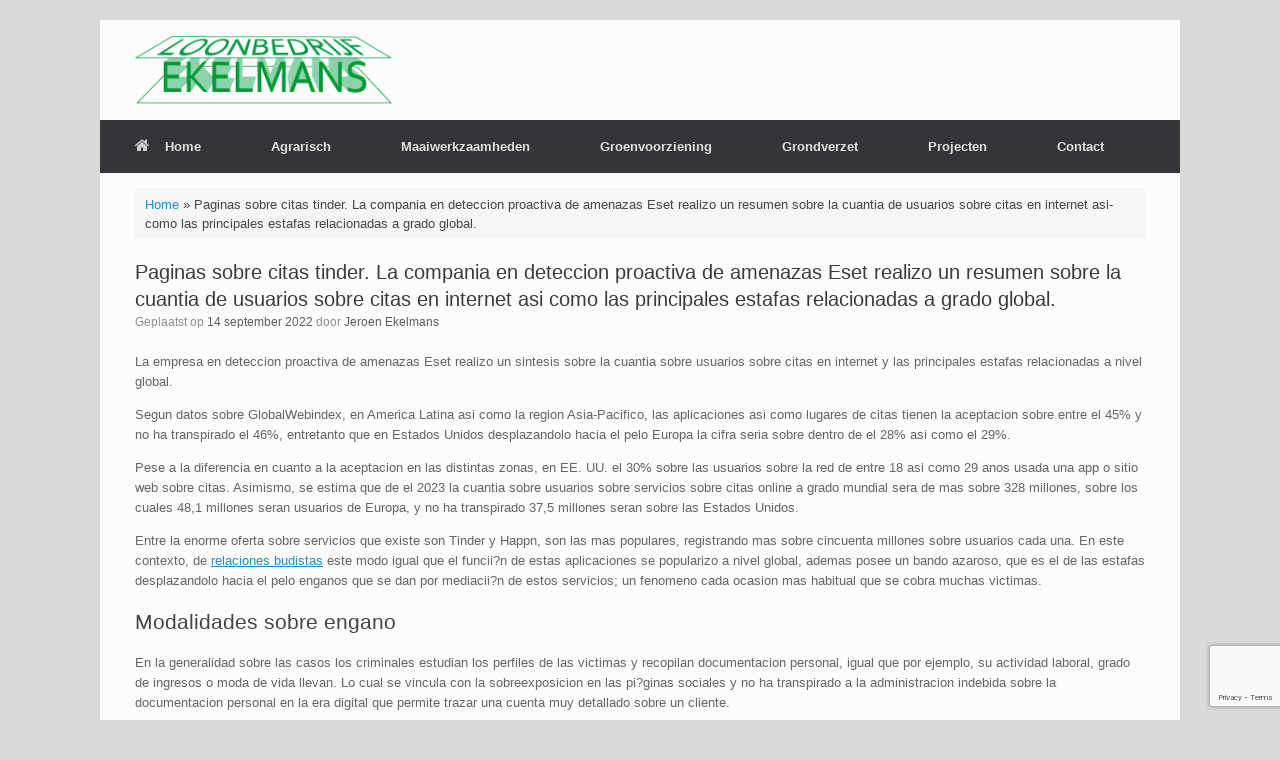

--- FILE ---
content_type: text/html; charset=UTF-8
request_url: https://www.loonbedrijfekelmans.nl/paginas-sobre-citas-tinder-la-compania-en/
body_size: 12405
content:
<!DOCTYPE html>
<html lang="nl-NL">
<head>
	<meta charset="UTF-8" />
	<meta http-equiv="X-UA-Compatible" content="IE=10" />
	<link rel="profile" href="http://gmpg.org/xfn/11" />
	<link rel="pingback" href="https://www.loonbedrijfekelmans.nl/xmlrpc.php" />
	<meta name='robots' content='index, follow, max-image-preview:large, max-snippet:-1, max-video-preview:-1' />

	<!-- This site is optimized with the Yoast SEO plugin v26.8 - https://yoast.com/product/yoast-seo-wordpress/ -->
	<title>Paginas sobre citas tinder. La compania en deteccion proactiva de amenazas Eset realizo un resumen sobre la cuanti­a de usuarios sobre citas en internet asi­ como las principales estafas relacionadas a grado global. - Loonbedrijf Ekelmans</title>
	<link rel="canonical" href="https://www.loonbedrijfekelmans.nl/paginas-sobre-citas-tinder-la-compania-en/" />
	<meta property="og:locale" content="nl_NL" />
	<meta property="og:type" content="article" />
	<meta property="og:title" content="Paginas sobre citas tinder. La compania en deteccion proactiva de amenazas Eset realizo un resumen sobre la cuanti­a de usuarios sobre citas en internet asi­ como las principales estafas relacionadas a grado global. - Loonbedrijf Ekelmans" />
	<meta property="og:description" content="Paginas sobre citas tinder. La compania en deteccion proactiva de amenazas Eset realizo un resumen sobre la cuanti­a de usuarios sobre citas en internet asi­ como las principales estafas relacionadas a grado global. La empresa en deteccion proactiva de amenazas Eset realizo un sintesis sobre la cuanti­a sobre usuarios sobre citas en internet y las [&hellip;]" />
	<meta property="og:url" content="https://www.loonbedrijfekelmans.nl/paginas-sobre-citas-tinder-la-compania-en/" />
	<meta property="og:site_name" content="Loonbedrijf Ekelmans" />
	<meta property="article:published_time" content="2022-09-14T11:32:32+00:00" />
	<meta property="article:modified_time" content="2022-09-14T11:36:15+00:00" />
	<meta name="author" content="Jeroen Ekelmans" />
	<meta name="twitter:card" content="summary_large_image" />
	<meta name="twitter:label1" content="Geschreven door" />
	<meta name="twitter:data1" content="Jeroen Ekelmans" />
	<meta name="twitter:label2" content="Geschatte leestijd" />
	<meta name="twitter:data2" content="6 minuten" />
	<script type="application/ld+json" class="yoast-schema-graph">{"@context":"https://schema.org","@graph":[{"@type":"Article","@id":"https://www.loonbedrijfekelmans.nl/paginas-sobre-citas-tinder-la-compania-en/#article","isPartOf":{"@id":"https://www.loonbedrijfekelmans.nl/paginas-sobre-citas-tinder-la-compania-en/"},"author":{"name":"Jeroen Ekelmans","@id":"https://www.loonbedrijfekelmans.nl/#/schema/person/2659d2246531b00a705f9ae9e015fdd5"},"headline":"Paginas sobre citas tinder. La compania en deteccion proactiva de amenazas Eset realizo un resumen sobre la cuanti­a de usuarios sobre citas en internet asi­ como las principales estafas relacionadas a grado global.","datePublished":"2022-09-14T11:32:32+00:00","dateModified":"2022-09-14T11:36:15+00:00","mainEntityOfPage":{"@id":"https://www.loonbedrijfekelmans.nl/paginas-sobre-citas-tinder-la-compania-en/"},"wordCount":1148,"commentCount":0,"articleSection":["citas budistas revision"],"inLanguage":"nl-NL","potentialAction":[{"@type":"CommentAction","name":"Comment","target":["https://www.loonbedrijfekelmans.nl/paginas-sobre-citas-tinder-la-compania-en/#respond"]}]},{"@type":"WebPage","@id":"https://www.loonbedrijfekelmans.nl/paginas-sobre-citas-tinder-la-compania-en/","url":"https://www.loonbedrijfekelmans.nl/paginas-sobre-citas-tinder-la-compania-en/","name":"Paginas sobre citas tinder. La compania en deteccion proactiva de amenazas Eset realizo un resumen sobre la cuanti­a de usuarios sobre citas en internet asi­ como las principales estafas relacionadas a grado global. - Loonbedrijf Ekelmans","isPartOf":{"@id":"https://www.loonbedrijfekelmans.nl/#website"},"datePublished":"2022-09-14T11:32:32+00:00","dateModified":"2022-09-14T11:36:15+00:00","author":{"@id":"https://www.loonbedrijfekelmans.nl/#/schema/person/2659d2246531b00a705f9ae9e015fdd5"},"breadcrumb":{"@id":"https://www.loonbedrijfekelmans.nl/paginas-sobre-citas-tinder-la-compania-en/#breadcrumb"},"inLanguage":"nl-NL","potentialAction":[{"@type":"ReadAction","target":["https://www.loonbedrijfekelmans.nl/paginas-sobre-citas-tinder-la-compania-en/"]}]},{"@type":"BreadcrumbList","@id":"https://www.loonbedrijfekelmans.nl/paginas-sobre-citas-tinder-la-compania-en/#breadcrumb","itemListElement":[{"@type":"ListItem","position":1,"name":"Home","item":"https://www.loonbedrijfekelmans.nl/"},{"@type":"ListItem","position":2,"name":"Paginas sobre citas tinder. La compania en deteccion proactiva de amenazas Eset realizo un resumen sobre la cuanti­a de usuarios sobre citas en internet asi­ como las principales estafas relacionadas a grado global."}]},{"@type":"WebSite","@id":"https://www.loonbedrijfekelmans.nl/#website","url":"https://www.loonbedrijfekelmans.nl/","name":"Loonbedrijf Ekelmans","description":"","potentialAction":[{"@type":"SearchAction","target":{"@type":"EntryPoint","urlTemplate":"https://www.loonbedrijfekelmans.nl/?s={search_term_string}"},"query-input":{"@type":"PropertyValueSpecification","valueRequired":true,"valueName":"search_term_string"}}],"inLanguage":"nl-NL"},{"@type":"Person","@id":"https://www.loonbedrijfekelmans.nl/#/schema/person/2659d2246531b00a705f9ae9e015fdd5","name":"Jeroen Ekelmans","sameAs":["http://www.loonbedrijfekelmans.nl"],"url":"https://www.loonbedrijfekelmans.nl/author/jeroen/"}]}</script>
	<!-- / Yoast SEO plugin. -->


<link rel="alternate" type="application/rss+xml" title="Loonbedrijf Ekelmans &raquo; feed" href="https://www.loonbedrijfekelmans.nl/feed/" />
<link rel="alternate" type="application/rss+xml" title="Loonbedrijf Ekelmans &raquo; reacties feed" href="https://www.loonbedrijfekelmans.nl/comments/feed/" />
<link rel="alternate" type="application/rss+xml" title="Loonbedrijf Ekelmans &raquo; Paginas sobre citas tinder. La compania en deteccion proactiva de amenazas Eset realizo un resumen sobre la cuanti­a de usuarios sobre citas en internet asi­ como las principales estafas relacionadas a grado global. reacties feed" href="https://www.loonbedrijfekelmans.nl/paginas-sobre-citas-tinder-la-compania-en/feed/" />
<link rel="alternate" title="oEmbed (JSON)" type="application/json+oembed" href="https://www.loonbedrijfekelmans.nl/wp-json/oembed/1.0/embed?url=https%3A%2F%2Fwww.loonbedrijfekelmans.nl%2Fpaginas-sobre-citas-tinder-la-compania-en%2F" />
<link rel="alternate" title="oEmbed (XML)" type="text/xml+oembed" href="https://www.loonbedrijfekelmans.nl/wp-json/oembed/1.0/embed?url=https%3A%2F%2Fwww.loonbedrijfekelmans.nl%2Fpaginas-sobre-citas-tinder-la-compania-en%2F&#038;format=xml" />
<style id='wp-img-auto-sizes-contain-inline-css' type='text/css'>
img:is([sizes=auto i],[sizes^="auto," i]){contain-intrinsic-size:3000px 1500px}
/*# sourceURL=wp-img-auto-sizes-contain-inline-css */
</style>

<style id='wp-emoji-styles-inline-css' type='text/css'>

	img.wp-smiley, img.emoji {
		display: inline !important;
		border: none !important;
		box-shadow: none !important;
		height: 1em !important;
		width: 1em !important;
		margin: 0 0.07em !important;
		vertical-align: -0.1em !important;
		background: none !important;
		padding: 0 !important;
	}
/*# sourceURL=wp-emoji-styles-inline-css */
</style>
<link rel='stylesheet' id='wp-block-library-css' href='https://www.loonbedrijfekelmans.nl/wp-includes/css/dist/block-library/style.min.css?ver=6.9' type='text/css' media='all' />
<style id='global-styles-inline-css' type='text/css'>
:root{--wp--preset--aspect-ratio--square: 1;--wp--preset--aspect-ratio--4-3: 4/3;--wp--preset--aspect-ratio--3-4: 3/4;--wp--preset--aspect-ratio--3-2: 3/2;--wp--preset--aspect-ratio--2-3: 2/3;--wp--preset--aspect-ratio--16-9: 16/9;--wp--preset--aspect-ratio--9-16: 9/16;--wp--preset--color--black: #000000;--wp--preset--color--cyan-bluish-gray: #abb8c3;--wp--preset--color--white: #ffffff;--wp--preset--color--pale-pink: #f78da7;--wp--preset--color--vivid-red: #cf2e2e;--wp--preset--color--luminous-vivid-orange: #ff6900;--wp--preset--color--luminous-vivid-amber: #fcb900;--wp--preset--color--light-green-cyan: #7bdcb5;--wp--preset--color--vivid-green-cyan: #00d084;--wp--preset--color--pale-cyan-blue: #8ed1fc;--wp--preset--color--vivid-cyan-blue: #0693e3;--wp--preset--color--vivid-purple: #9b51e0;--wp--preset--gradient--vivid-cyan-blue-to-vivid-purple: linear-gradient(135deg,rgb(6,147,227) 0%,rgb(155,81,224) 100%);--wp--preset--gradient--light-green-cyan-to-vivid-green-cyan: linear-gradient(135deg,rgb(122,220,180) 0%,rgb(0,208,130) 100%);--wp--preset--gradient--luminous-vivid-amber-to-luminous-vivid-orange: linear-gradient(135deg,rgb(252,185,0) 0%,rgb(255,105,0) 100%);--wp--preset--gradient--luminous-vivid-orange-to-vivid-red: linear-gradient(135deg,rgb(255,105,0) 0%,rgb(207,46,46) 100%);--wp--preset--gradient--very-light-gray-to-cyan-bluish-gray: linear-gradient(135deg,rgb(238,238,238) 0%,rgb(169,184,195) 100%);--wp--preset--gradient--cool-to-warm-spectrum: linear-gradient(135deg,rgb(74,234,220) 0%,rgb(151,120,209) 20%,rgb(207,42,186) 40%,rgb(238,44,130) 60%,rgb(251,105,98) 80%,rgb(254,248,76) 100%);--wp--preset--gradient--blush-light-purple: linear-gradient(135deg,rgb(255,206,236) 0%,rgb(152,150,240) 100%);--wp--preset--gradient--blush-bordeaux: linear-gradient(135deg,rgb(254,205,165) 0%,rgb(254,45,45) 50%,rgb(107,0,62) 100%);--wp--preset--gradient--luminous-dusk: linear-gradient(135deg,rgb(255,203,112) 0%,rgb(199,81,192) 50%,rgb(65,88,208) 100%);--wp--preset--gradient--pale-ocean: linear-gradient(135deg,rgb(255,245,203) 0%,rgb(182,227,212) 50%,rgb(51,167,181) 100%);--wp--preset--gradient--electric-grass: linear-gradient(135deg,rgb(202,248,128) 0%,rgb(113,206,126) 100%);--wp--preset--gradient--midnight: linear-gradient(135deg,rgb(2,3,129) 0%,rgb(40,116,252) 100%);--wp--preset--font-size--small: 13px;--wp--preset--font-size--medium: 20px;--wp--preset--font-size--large: 36px;--wp--preset--font-size--x-large: 42px;--wp--preset--spacing--20: 0.44rem;--wp--preset--spacing--30: 0.67rem;--wp--preset--spacing--40: 1rem;--wp--preset--spacing--50: 1.5rem;--wp--preset--spacing--60: 2.25rem;--wp--preset--spacing--70: 3.38rem;--wp--preset--spacing--80: 5.06rem;--wp--preset--shadow--natural: 6px 6px 9px rgba(0, 0, 0, 0.2);--wp--preset--shadow--deep: 12px 12px 50px rgba(0, 0, 0, 0.4);--wp--preset--shadow--sharp: 6px 6px 0px rgba(0, 0, 0, 0.2);--wp--preset--shadow--outlined: 6px 6px 0px -3px rgb(255, 255, 255), 6px 6px rgb(0, 0, 0);--wp--preset--shadow--crisp: 6px 6px 0px rgb(0, 0, 0);}:where(.is-layout-flex){gap: 0.5em;}:where(.is-layout-grid){gap: 0.5em;}body .is-layout-flex{display: flex;}.is-layout-flex{flex-wrap: wrap;align-items: center;}.is-layout-flex > :is(*, div){margin: 0;}body .is-layout-grid{display: grid;}.is-layout-grid > :is(*, div){margin: 0;}:where(.wp-block-columns.is-layout-flex){gap: 2em;}:where(.wp-block-columns.is-layout-grid){gap: 2em;}:where(.wp-block-post-template.is-layout-flex){gap: 1.25em;}:where(.wp-block-post-template.is-layout-grid){gap: 1.25em;}.has-black-color{color: var(--wp--preset--color--black) !important;}.has-cyan-bluish-gray-color{color: var(--wp--preset--color--cyan-bluish-gray) !important;}.has-white-color{color: var(--wp--preset--color--white) !important;}.has-pale-pink-color{color: var(--wp--preset--color--pale-pink) !important;}.has-vivid-red-color{color: var(--wp--preset--color--vivid-red) !important;}.has-luminous-vivid-orange-color{color: var(--wp--preset--color--luminous-vivid-orange) !important;}.has-luminous-vivid-amber-color{color: var(--wp--preset--color--luminous-vivid-amber) !important;}.has-light-green-cyan-color{color: var(--wp--preset--color--light-green-cyan) !important;}.has-vivid-green-cyan-color{color: var(--wp--preset--color--vivid-green-cyan) !important;}.has-pale-cyan-blue-color{color: var(--wp--preset--color--pale-cyan-blue) !important;}.has-vivid-cyan-blue-color{color: var(--wp--preset--color--vivid-cyan-blue) !important;}.has-vivid-purple-color{color: var(--wp--preset--color--vivid-purple) !important;}.has-black-background-color{background-color: var(--wp--preset--color--black) !important;}.has-cyan-bluish-gray-background-color{background-color: var(--wp--preset--color--cyan-bluish-gray) !important;}.has-white-background-color{background-color: var(--wp--preset--color--white) !important;}.has-pale-pink-background-color{background-color: var(--wp--preset--color--pale-pink) !important;}.has-vivid-red-background-color{background-color: var(--wp--preset--color--vivid-red) !important;}.has-luminous-vivid-orange-background-color{background-color: var(--wp--preset--color--luminous-vivid-orange) !important;}.has-luminous-vivid-amber-background-color{background-color: var(--wp--preset--color--luminous-vivid-amber) !important;}.has-light-green-cyan-background-color{background-color: var(--wp--preset--color--light-green-cyan) !important;}.has-vivid-green-cyan-background-color{background-color: var(--wp--preset--color--vivid-green-cyan) !important;}.has-pale-cyan-blue-background-color{background-color: var(--wp--preset--color--pale-cyan-blue) !important;}.has-vivid-cyan-blue-background-color{background-color: var(--wp--preset--color--vivid-cyan-blue) !important;}.has-vivid-purple-background-color{background-color: var(--wp--preset--color--vivid-purple) !important;}.has-black-border-color{border-color: var(--wp--preset--color--black) !important;}.has-cyan-bluish-gray-border-color{border-color: var(--wp--preset--color--cyan-bluish-gray) !important;}.has-white-border-color{border-color: var(--wp--preset--color--white) !important;}.has-pale-pink-border-color{border-color: var(--wp--preset--color--pale-pink) !important;}.has-vivid-red-border-color{border-color: var(--wp--preset--color--vivid-red) !important;}.has-luminous-vivid-orange-border-color{border-color: var(--wp--preset--color--luminous-vivid-orange) !important;}.has-luminous-vivid-amber-border-color{border-color: var(--wp--preset--color--luminous-vivid-amber) !important;}.has-light-green-cyan-border-color{border-color: var(--wp--preset--color--light-green-cyan) !important;}.has-vivid-green-cyan-border-color{border-color: var(--wp--preset--color--vivid-green-cyan) !important;}.has-pale-cyan-blue-border-color{border-color: var(--wp--preset--color--pale-cyan-blue) !important;}.has-vivid-cyan-blue-border-color{border-color: var(--wp--preset--color--vivid-cyan-blue) !important;}.has-vivid-purple-border-color{border-color: var(--wp--preset--color--vivid-purple) !important;}.has-vivid-cyan-blue-to-vivid-purple-gradient-background{background: var(--wp--preset--gradient--vivid-cyan-blue-to-vivid-purple) !important;}.has-light-green-cyan-to-vivid-green-cyan-gradient-background{background: var(--wp--preset--gradient--light-green-cyan-to-vivid-green-cyan) !important;}.has-luminous-vivid-amber-to-luminous-vivid-orange-gradient-background{background: var(--wp--preset--gradient--luminous-vivid-amber-to-luminous-vivid-orange) !important;}.has-luminous-vivid-orange-to-vivid-red-gradient-background{background: var(--wp--preset--gradient--luminous-vivid-orange-to-vivid-red) !important;}.has-very-light-gray-to-cyan-bluish-gray-gradient-background{background: var(--wp--preset--gradient--very-light-gray-to-cyan-bluish-gray) !important;}.has-cool-to-warm-spectrum-gradient-background{background: var(--wp--preset--gradient--cool-to-warm-spectrum) !important;}.has-blush-light-purple-gradient-background{background: var(--wp--preset--gradient--blush-light-purple) !important;}.has-blush-bordeaux-gradient-background{background: var(--wp--preset--gradient--blush-bordeaux) !important;}.has-luminous-dusk-gradient-background{background: var(--wp--preset--gradient--luminous-dusk) !important;}.has-pale-ocean-gradient-background{background: var(--wp--preset--gradient--pale-ocean) !important;}.has-electric-grass-gradient-background{background: var(--wp--preset--gradient--electric-grass) !important;}.has-midnight-gradient-background{background: var(--wp--preset--gradient--midnight) !important;}.has-small-font-size{font-size: var(--wp--preset--font-size--small) !important;}.has-medium-font-size{font-size: var(--wp--preset--font-size--medium) !important;}.has-large-font-size{font-size: var(--wp--preset--font-size--large) !important;}.has-x-large-font-size{font-size: var(--wp--preset--font-size--x-large) !important;}
/*# sourceURL=global-styles-inline-css */
</style>

<style id='classic-theme-styles-inline-css' type='text/css'>
/*! This file is auto-generated */
.wp-block-button__link{color:#fff;background-color:#32373c;border-radius:9999px;box-shadow:none;text-decoration:none;padding:calc(.667em + 2px) calc(1.333em + 2px);font-size:1.125em}.wp-block-file__button{background:#32373c;color:#fff;text-decoration:none}
/*# sourceURL=/wp-includes/css/classic-themes.min.css */
</style>
<link rel='stylesheet' id='contact-form-7-css' href='https://www.loonbedrijfekelmans.nl/wp-content/plugins/contact-form-7/includes/css/styles.css?ver=6.1.4' type='text/css' media='all' />
<link rel='stylesheet' id='vantage-style-css' href='https://www.loonbedrijfekelmans.nl/wp-content/themes/vantage/style.css?ver=2.6' type='text/css' media='all' />
<link rel='stylesheet' id='font-awesome-css' href='https://www.loonbedrijfekelmans.nl/wp-content/themes/vantage/fontawesome/css/font-awesome.css?ver=4.6.2' type='text/css' media='all' />
<link rel='stylesheet' id='siteorigin-mobilenav-css' href='https://www.loonbedrijfekelmans.nl/wp-content/themes/vantage/inc/mobilenav/css/mobilenav.css?ver=2.6' type='text/css' media='all' />
<script type="text/javascript" src="https://www.loonbedrijfekelmans.nl/wp-includes/js/jquery/jquery.min.js?ver=3.7.1" id="jquery-core-js"></script>
<script type="text/javascript" src="https://www.loonbedrijfekelmans.nl/wp-includes/js/jquery/jquery-migrate.min.js?ver=3.4.1" id="jquery-migrate-js"></script>
<script type="text/javascript" src="https://www.loonbedrijfekelmans.nl/wp-content/themes/vantage/js/jquery.flexslider.min.js?ver=2.1" id="jquery-flexslider-js"></script>
<script type="text/javascript" src="https://www.loonbedrijfekelmans.nl/wp-content/themes/vantage/js/jquery.touchSwipe.min.js?ver=1.6.6" id="jquery-touchswipe-js"></script>
<script type="text/javascript" src="https://www.loonbedrijfekelmans.nl/wp-content/themes/vantage/js/jquery.theme-main.min.js?ver=2.6" id="vantage-main-js"></script>
<script type="text/javascript" src="https://www.loonbedrijfekelmans.nl/wp-content/themes/vantage/js/jquery.fitvids.min.js?ver=1.0" id="jquery-fitvids-js"></script>
<script type="text/javascript" id="siteorigin-mobilenav-js-extra">
/* <![CDATA[ */
var mobileNav = {"search":"","text":{"navigate":"Menu","back":"Terug","close":"Sluiten"},"nextIconUrl":"https://www.loonbedrijfekelmans.nl/wp-content/themes/vantage/inc/mobilenav/images/next.png","mobileMenuClose":"\u003Ci class=\"fa fa-times\"\u003E\u003C/i\u003E"};
//# sourceURL=siteorigin-mobilenav-js-extra
/* ]]> */
</script>
<script type="text/javascript" src="https://www.loonbedrijfekelmans.nl/wp-content/themes/vantage/inc/mobilenav/js/mobilenav.min.js?ver=2.6" id="siteorigin-mobilenav-js"></script>
<link rel="https://api.w.org/" href="https://www.loonbedrijfekelmans.nl/wp-json/" /><link rel="alternate" title="JSON" type="application/json" href="https://www.loonbedrijfekelmans.nl/wp-json/wp/v2/posts/1356" /><link rel="EditURI" type="application/rsd+xml" title="RSD" href="https://www.loonbedrijfekelmans.nl/xmlrpc.php?rsd" />
<meta name="generator" content="WordPress 6.9" />
<link rel='shortlink' href='https://www.loonbedrijfekelmans.nl/?p=1356' />
<meta name="viewport" content="width=device-width, initial-scale=1" />		<style type="text/css">
			.so-mobilenav-mobile + * { display: none; }
			@media screen and (max-width: 480px) { .so-mobilenav-mobile + * { display: block; } .so-mobilenav-standard + * { display: none; } }
		</style>
		<style type="text/css" media="screen">
		#footer-widgets .widget { width: 100%; }
		#masthead-widgets .widget { width: 100%; }
	</style>
	<style type="text/css" id="vantage-footer-widgets">#footer-widgets aside { width : 100%; } </style> <style type="text/css" id="customizer-css">#masthead .hgroup h1, #masthead.masthead-logo-in-menu .logo > h1 { font-size: px } #masthead .hgroup { padding-top: 15px; padding-bottom: 15px } .main-navigation ul li:hover > a, #search-icon #search-icon-icon:hover { background-color: #25bc5c } .main-navigation ul ul li:hover > a { background-color: #1d934c } a.button, button, html input[type="button"], input[type="reset"], input[type="submit"], .post-navigation a, #image-navigation a, article.post .more-link, article.page .more-link, .paging-navigation a, .woocommerce #page-wrapper .button, .woocommerce a.button, .woocommerce .checkout-button, .woocommerce input.button, #infinite-handle span button { text-shadow: none } a.button, button, html input[type="button"], input[type="reset"], input[type="submit"], .post-navigation a, #image-navigation a, article.post .more-link, article.page .more-link, .paging-navigation a, .woocommerce #page-wrapper .button, .woocommerce a.button, .woocommerce .checkout-button, .woocommerce input.button, .woocommerce #respond input#submit.alt, .woocommerce a.button.alt, .woocommerce button.button.alt, .woocommerce input.button.alt, #infinite-handle span { -webkit-box-shadow: none; -moz-box-shadow: none; box-shadow: none } </style><link rel='stylesheet' id='siteorigin-panels-front-css' href='https://www.loonbedrijfekelmans.nl/wp-content/plugins/siteorigin-panels/css/front-flex.min.css?ver=2.33.5' type='text/css' media='all' />
</head>

<body class="wp-singular post-template-default single single-post postid-1356 single-format-standard wp-theme-vantage metaslider-plugin responsive layout-boxed no-js no-sidebar panels-style-force-full page-layout-default mobilenav">


<div id="page-wrapper">

	
	
		<header id="masthead" class="site-header" role="banner">

	<div class="hgroup full-container ">

		
			<a href="https://www.loonbedrijfekelmans.nl/" title="Loonbedrijf Ekelmans" rel="home" class="logo"><img src="https://www.loonbedrijfekelmans.nl/wp-content/uploads/2016/02/Logo-Loonbedrijf-Ekelmans-e1456604185779.png"  class="logo-height-constrain"  width="257"  height="70"  alt="Loonbedrijf Ekelmans logo"  /></a>
			
				<div class="support-text">
									</div>

			
		
	</div><!-- .hgroup.full-container -->

	
<nav role="navigation" class="site-navigation main-navigation primary use-sticky-menu mobile-navigation">

	<div class="full-container">
				
					<div id="so-mobilenav-standard-1" data-id="1" class="so-mobilenav-standard"></div><div class="menu-main-container"><ul id="menu-main" class="menu"><li id="menu-item-97" class="menu-item menu-item-type-post_type menu-item-object-page menu-item-home menu-item-97"><a href="https://www.loonbedrijfekelmans.nl/"><span class="fa fa-home"></span>Home</a></li>
<li id="menu-item-87" class="menu-item menu-item-type-post_type menu-item-object-page menu-item-has-children menu-item-87"><a href="https://www.loonbedrijfekelmans.nl/agrarisch/">Agrarisch</a>
<ul class="sub-menu">
	<li id="menu-item-243" class="menu-item menu-item-type-post_type menu-item-object-page menu-item-243"><a href="https://www.loonbedrijfekelmans.nl/stro-hooi-persen/">Stro – hooi persen</a></li>
	<li id="menu-item-143" class="menu-item menu-item-type-post_type menu-item-object-page menu-item-143"><a href="https://www.loonbedrijfekelmans.nl/frezen/">Frezen</a></li>
	<li id="menu-item-146" class="menu-item menu-item-type-post_type menu-item-object-page menu-item-146"><a href="https://www.loonbedrijfekelmans.nl/aardappels-planten/">Aardappels planten</a></li>
	<li id="menu-item-149" class="menu-item menu-item-type-post_type menu-item-object-page menu-item-149"><a href="https://www.loonbedrijfekelmans.nl/aardappels-rooien/">Aardappels rooien</a></li>
</ul>
</li>
<li id="menu-item-174" class="menu-item menu-item-type-post_type menu-item-object-page menu-item-has-children menu-item-174"><a href="https://www.loonbedrijfekelmans.nl/maaiwerkzaamheden/">Maaiwerkzaamheden</a>
<ul class="sub-menu">
	<li id="menu-item-185" class="menu-item menu-item-type-post_type menu-item-object-page menu-item-185"><a href="https://www.loonbedrijfekelmans.nl/klepelen/">Klepelen</a></li>
	<li id="menu-item-188" class="menu-item menu-item-type-post_type menu-item-object-page menu-item-188"><a href="https://www.loonbedrijfekelmans.nl/maaikorven-2/">Maaikorven</a></li>
</ul>
</li>
<li id="menu-item-179" class="menu-item menu-item-type-post_type menu-item-object-page menu-item-has-children menu-item-179"><a href="https://www.loonbedrijfekelmans.nl/groenvoorziening/">Groenvoorziening</a>
<ul class="sub-menu">
	<li id="menu-item-194" class="menu-item menu-item-type-post_type menu-item-object-page menu-item-194"><a href="https://www.loonbedrijfekelmans.nl/zagen/">Zagen</a></li>
	<li id="menu-item-197" class="menu-item menu-item-type-post_type menu-item-object-page menu-item-197"><a href="https://www.loonbedrijfekelmans.nl/snipperen-klein/">Snipperen klein</a></li>
	<li id="menu-item-200" class="menu-item menu-item-type-post_type menu-item-object-page menu-item-200"><a href="https://www.loonbedrijfekelmans.nl/snipperen-groot/">Snipperen groot</a></li>
	<li id="menu-item-209" class="menu-item menu-item-type-post_type menu-item-object-page menu-item-209"><a href="https://www.loonbedrijfekelmans.nl/stobbenfrezen/">Stobbenfrezen</a></li>
	<li id="menu-item-203" class="menu-item menu-item-type-post_type menu-item-object-page menu-item-203"><a href="https://www.loonbedrijfekelmans.nl/tuin-onderhoud/">Tuin en singelonderhoud</a></li>
	<li id="menu-item-206" class="menu-item menu-item-type-post_type menu-item-object-page menu-item-206"><a href="https://www.loonbedrijfekelmans.nl/tuinaanleg/">Beplanting</a></li>
</ul>
</li>
<li id="menu-item-157" class="menu-item menu-item-type-post_type menu-item-object-page menu-item-157"><a href="https://www.loonbedrijfekelmans.nl/grondverzet/">Grondverzet</a></li>
<li id="menu-item-66" class="menu-item menu-item-type-post_type menu-item-object-page menu-item-66"><a href="https://www.loonbedrijfekelmans.nl/sub-pagina/">Projecten</a></li>
<li id="menu-item-34" class="menu-item menu-item-type-post_type menu-item-object-page menu-item-34"><a href="https://www.loonbedrijfekelmans.nl/contact/">Contact</a></li>
</ul></div><div id="so-mobilenav-mobile-1" data-id="1" class="so-mobilenav-mobile"></div><div class="menu-mobilenav-container"><ul id="mobile-nav-item-wrap-1" class="menu"><li><a href="#" class="mobilenav-main-link" data-id="1"><span class="mobile-nav-icon"></span>Menu</a></li></ul></div>			</div>
</nav><!-- .site-navigation .main-navigation -->

</header><!-- #masthead .site-header -->

	
	
	
	
	<div id="main" class="site-main">
		<div class="full-container">
			<div id="yoast-breadcrumbs"><div class="full-container"><span><span><a href="https://www.loonbedrijfekelmans.nl/">Home</a></span> » <span class="breadcrumb_last" aria-current="page">Paginas sobre citas tinder. La compania en deteccion proactiva de amenazas Eset realizo un resumen sobre la cuanti­a de usuarios sobre citas en internet asi­ como las principales estafas relacionadas a grado global.</span></span></div></div>
<div id="primary" class="content-area">
	<div id="content" class="site-content" role="main">

	
		
<article id="post-1356" class="post post-1356 type-post status-publish format-standard hentry category-citas-budistas-revision-2">

	<div class="entry-main">

		
					<header class="entry-header">

				
									<h1 class="entry-title">Paginas sobre citas tinder. La compania en deteccion proactiva de amenazas Eset realizo un resumen sobre la cuanti­a de usuarios sobre citas en internet asi­ como las principales estafas relacionadas a grado global.</h1>
				
									<div class="entry-meta">
						Geplaatst op <a href="https://www.loonbedrijfekelmans.nl/paginas-sobre-citas-tinder-la-compania-en/" title="11:32" rel="bookmark"><time class="entry-date" datetime="2022-09-14T11:32:32+02:00">14 september 2022</time></a><time class="updated" datetime="2022-09-14T11:36:15+02:00">14 september 2022</time> <span class="byline"> door <span class="author vcard"><a class="url fn n" href="https://www.loonbedrijfekelmans.nl/author/jeroen/" title="Alle berichten tonen van Jeroen Ekelmans" rel="author">Jeroen Ekelmans</a></span></span> 					</div><!-- .entry-meta -->
				
			</header><!-- .entry-header -->
		
		<div class="entry-content">
			<p><title>Paginas sobre citas tinder. La compania en deteccion proactiva de amenazas Eset realizo un resumen sobre la cuanti­a de usuarios sobre citas en internet asi­ como las principales estafas relacionadas a grado global.</title></p>
<p>La empresa en deteccion proactiva de amenazas Eset realizo un sintesis sobre la cuanti­a sobre usuarios sobre citas en internet y las principales estafas relacionadas a nivel global.</p>
<p>Segun datos sobre GlobalWebindex, en America Latina asi­ como la region Asia-Pacifico, las aplicaciones asi­ como lugares de citas tienen la aceptacion sobre entre el 45% y no ha transpirado el 46%, entretanto que en Estados Unidos desplazandolo hacia el pelo Europa la cifra seri­a sobre dentro de el 28% asi­ como el 29%.</p>
<p>Pese a la diferencia en cuanto a la aceptacion en las distintas zonas, en EE. UU. el 30% sobre las usuarios sobre la red de entre 18 asi­ como 29 anos usada una app o sitio web sobre citas. Asimismo, se estima que de el 2023 la cuanti­a sobre usuarios sobre servicios sobre citas online a grado mundial sera de mas sobre 328 millones, sobre los cuales 48,1 millones seran usuarios de Europa, y no ha transpirado 37,5 millones seran sobre las Estados Unidos.</p>
<p>Entre la enorme oferta sobre servicios que existe son Tinder y Happn, son las mas populares, registrando mas sobre cincuenta millones sobre usuarios cada una.<span id="more-1356"></span> En este contexto, de <a href="https://datingopiniones.es/citas-budistas/">relaciones budistas</a> este modo igual que el funcii?n de estas aplicaciones se popularizo a nivel global, ademas posee un bando azaroso, que es el de las estafas desplazandolo hacia el pelo enganos que se dan por mediacii?n  de estos servicios; un fenomeno cada ocasion mas habitual que se cobra muchas victimas.</p>
<h2>Modalidades sobre engano</h2>
<p>En la generalidad sobre las casos los criminales estudian los perfiles de las victimas y recopilan documentacion personal, igual que por ejemplo, su actividad laboral, grado de ingresos o moda de vida llevan. Lo cual se vincula con la sobreexposicion en las pi?ginas sociales y no ha transpirado a la administracion indebida sobre la documentacion personal en la era digital que permite trazar una cuenta muy detallado sobre un cliente.</p>
<p>La variedad mas frecuente seri­a desvirtuar emocionalmente a la victima para  que le envie dinero, regalos o informacion personal. Otro engano asiduo seri­a la sextorsion, a donde el estafador intenta que la victima se exponga al giro de fotos o videos intimos Con El Fin De posteriormente chantajearlo.</p>
<p>Se conocio el caso de un hombre en Estados Unidos que fue victima de este tipo de estafa -similar al caso reportado en Chile en 2018- quien luego de cursar las fotografias, la victima recibio un mensaje sobre un adulto que aseguraba acontecer el padre sobre una inferior de permanencia desplazandolo hacia el pelo que amenazo con exponer cargos en su contra por el remision sobre imagenes, a no ser  que le envie 2 tarjetas prepagas por USD 300.</p>
<p>La victima, asustada, se comunico con la Policia y le dijeron que se trataba sobre un engano. Otro tipo  de engano habitual es catfhishing, en el que un individuo genera una cuenta falso para reconocer a terceros. Este engano tiene diferentes fines bien producir dinero, exponer a la victima sobre alguna modo o Solamente molestar usuarios.</p>
<h2>Estafas relacionadas a citas en internet: un fenomeno global</h2>
<p>En Australia, en 2018 se reportaron 3.981 casos sobre estafas relacionadas a citas online, registrando perdidas por mas sobre 24 millones sobre dolares australianos. En 2019 bien hubo 349 casos implicando perdidas por mas de un millon de dolares australianos, segun la Australian Competition and Consumer Commision.</p>
<p>En Reino Unido, la agencia Nacional de Inteligencia de Fraude revelo en 2017 que cada 3 horas se reportaba un caso sobre fraude relacionado a citas en internet, entretanto que cifras mas recientes de Action Fraud revelaron que en 2018 se presentaron mas sobre 4.500 denuncias por fraudes sobre romances en linea asi­ como se estima que el 63% de las victimas de son chicas, publico la BBC.</p>
<p>El caso mas popular en Latinoamerica, ocurrio en Argentina en2017, se trataba de la estafa como consecuencia  de la app Tinder. Un individuo que se contactaba a traves  de la app tras aclarando que queria una trato seria, y no ha transpirado que vivia a miles de kilometros sobre distancia. Enviaba fotos extraidas sobre la red diciendo que era el novio y posteriormente pedia pedido la cuanti­a sobre telefono de la victima Con El Fin De comunicarse por afuera de la aplicacion.</p>
<p>Posteriormente sobre conseguir la empuje sobre la alma enganada, el estafador le explica que envio un paquete con un regalo bastante caro sin embargo que quedo retenido en Malasia y no ha transpirado deberia retribuir 2000 dolares para liberarlo. Por ultimo, le explica a la victima las consejos Con El Fin De ejecutar la transferencia y promete que cuando se conozcan personalmente le devolvera el dinero.</p>
<p>&#8220;Se aconseja tener actual que la alternativa de acontecer victima sobre un engano es real y no ha transpirado que a cualquiera puede sucederle. Esto ultimo seri­a relevante, porque al aceptar que podemos convertirnos en una victima estaremos mas atentos asi­ como seremos capaces sobre admitir a tiempo ciertas senales que podrian alertarnos sobre que algo sospechoso puede permanecer ocurriendo. La instruccion asi­ como la concientizacion son consejos claves de conseguir disfrutar de la red de forma segura&#8221;, comento Camilo Gutierrez, dirigente de el Laboratorio de Investigacion sobre EsetLatinoamerica.</p>
<h2>Recomendaciones</h2>
<p>· Si se conoce a alguien que posteriormente de alguno pocos contactos comienza a decir sentimientos excesivamente profundos y que solicita proseguir chateando por fuera de la app o del sitio, es relevante tener cautela. El hecho de tratar proceder de la tarima en la cual se conocieron deberia ser bastante para quedar atento.</p>
<p>· Sospechar si se identifica algunas inconsistencias dentro de lo que cuenta y no ha transpirado lo que se ve en las perfiles de estas redes sociales.</p>
<p>· En Caso De Que luego sobre algunas semanas o meses, solicita dinero, el emision un agasajo o algo similar, seri­a fundamental tener en cuenta no mandar dinero a alguien que no se haya distinguido personalmente.</p>
<p>· Sospechar sobre alguien que todo el tiempo deben la pretexto para nunca verse personalmente.</p>
<p>· Realizar busquedas en la web de estas imagenes que envia o que usa en su perfil de corroborar que es quien dice acontecer. Sobre esta forma podras corroborar En Caso De Que las fotos son legitimas o si las tomo de Internet. Puedes utilizar Con El Fin De eso Google Images o TinEye.</p>
<p>· Nunca compartir con la persona que se esta conociendo, especialmente si no se conoce personalmente, documentacion que pudiese comprometerte, igual que fotos o videos.</p>
<p>· Si se decides encontrarse con alguien que se ha popular en internet, Jami?s esta otras avisarle a alguien para  que este al tanto.</p>
					</div><!-- .entry-content -->

					<div class="entry-categories">
				Geplaatst in <a href="https://www.loonbedrijfekelmans.nl/category/citas-budistas-revision-2/" rel="category tag">citas budistas revision</a>.			</div>
		
		

		
	</div>

</article><!-- #post-1356 -->
		

			<nav role="navigation" id="nav-below" class="site-navigation post-navigation">
		<h1 class="assistive-text">Bericht navigatie</h1>

	
		<div class="single-nav-wrapper">
			<div class="nav-previous"><a href="https://www.loonbedrijfekelmans.nl/greatest-tinder-taglines-for-guys-10-alpha-grade/" rel="prev"><span class="meta-nav">&larr;</span> Greatest Tinder Taglines for Guys:&hellip;</a></div>			<div class="nav-next"><a href="https://www.loonbedrijfekelmans.nl/les-options-comme-judicieuses-pragmatiques-ensuite/" rel="next">Les options Comme judicieuses, !&hellip; <span class="meta-nav">&rarr;</span></a></div>		</div>

	
	</nav><!-- #nav-below -->
	
					

	<div id="comments" class="comments-area">

	
	
	
		<div id="respond" class="comment-respond">
		<h3 id="reply-title" class="comment-reply-title">Geef een reactie</h3><p class="must-log-in">Je moet <a href="https://www.loonbedrijfekelmans.nl/wp-login.php?redirect_to=https%3A%2F%2Fwww.loonbedrijfekelmans.nl%2Fpaginas-sobre-citas-tinder-la-compania-en%2F"> ingelogd zijn op</a> om een reactie te plaatsen.</p>	</div><!-- #respond -->
	
</div><!-- #comments .comments-area -->
		
	
	</div><!-- #content .site-content -->
</div><!-- #primary .content-area -->


<div id="secondary" class="widget-area" role="complementary">
			</div><!-- #secondary .widget-area -->

					</div><!-- .full-container -->
	</div><!-- #main .site-main -->

	
	
	<footer id="colophon" class="site-footer" role="contentinfo">

			<div id="footer-widgets" class="full-container">
			<aside id="siteorigin-panels-builder-3" class="widget widget_siteorigin-panels-builder"><div id="pl-w640b41b700c6c"  class="panel-layout" ><div id="pg-w640b41b700c6c-0"  class="panel-grid panel-no-style" ><div id="pgc-w640b41b700c6c-0-0"  class="panel-grid-cell" ><div id="panel-w640b41b700c6c-0-0-0" class="so-panel widget widget_circleicon-widget panel-first-child panel-last-child" data-index="0" ><div class="title panel-widget-style panel-widget-style-for-w640b41b700c6c-0-0-0" >		<div class="circle-icon-box circle-icon-position-top circle-icon-hide-box circle-icon-size-small">
			<div class="circle-icon-wrapper">
								<div class="circle-icon icon-style-set" style="background-color: #25BC5C">
					<div class="fa fa-phone icon-color-set" ></div>				</div>
							</div>

						<h4 style="color: #ffffff">Tel.</h4>			
			<p class="text" style="color: #ffffff">06-53672180</p>							<a href="tel:+31%20653672180" class="more-button" >Bel ons <i></i></a>
					</div>
		</div></div></div><div id="pgc-w640b41b700c6c-0-1"  class="panel-grid-cell" ><div id="panel-w640b41b700c6c-0-1-0" class="so-panel widget widget_circleicon-widget panel-first-child panel-last-child" data-index="1" >		<div class="circle-icon-box circle-icon-position-top circle-icon-hide-box circle-icon-size-small">
			<div class="circle-icon-wrapper">
								<div class="circle-icon icon-style-set" style="background-color: #E6A323">
					<div class="fa fa-at icon-color-set" ></div>				</div>
							</div>

						<h4 style="color: #ffffff">e-mail</h4>			
			<p class="text" style="color: #ffffff">info@loonbedrijfekelmans.nl</p>							<a href="http://www.loonbedrijfekelmans.nl/contact/" class="more-button" >Meer info <i></i></a>
					</div>
		</div></div><div id="pgc-w640b41b700c6c-0-2"  class="panel-grid-cell" ><div id="panel-w640b41b700c6c-0-2-0" class="so-panel widget widget_circleicon-widget panel-first-child panel-last-child" data-index="2" >		<div class="circle-icon-box circle-icon-position-top circle-icon-hide-box circle-icon-size-small">
			<div class="circle-icon-wrapper">
								<div class="circle-icon icon-style-set" style="background-color: #FE6661">
					<div class="fa fa-location-arrow icon-color-set" ></div>				</div>
							</div>

						<h4 style="color: #ffffff">Adres</h4>			
			<p class="text" style="color: #ffffff">Praamweg 6, 1775 PT Middenmeer</p>							<a href="https://www.google.nl/maps/place/Loonbedrijf+Ekelmans/@52.823163,4.9865433,17z/data=!3m1!4b1!4m2!3m1!1s0x47c8b31aa12f2f7d:0x392fc0b2560abb66" class="more-button" >Meer info <i></i></a>
					</div>
		</div></div><div id="pgc-w640b41b700c6c-0-3"  class="panel-grid-cell" ><div id="panel-w640b41b700c6c-0-3-0" class="so-panel widget widget_circleicon-widget panel-first-child panel-last-child" data-index="3" >		<div class="circle-icon-box circle-icon-position-top circle-icon-hide-box circle-icon-size-small">
			<div class="circle-icon-wrapper">
								<div class="circle-icon icon-style-set" style="background-color: #597ac7">
					<div class="fa fa-facebook icon-color-set" ></div>				</div>
							</div>

						<h4 style="color: #ffffff">Facebook</h4>			
			<p class="text" style="color: #ffffff">Geef ons een like!</p>							<a href="https://www.facebook.com/Loonbedrijf-Ekelmans-1668710696713649/" class="more-button" >Meer info <i></i></a>
					</div>
		</div></div></div></div></aside>		</div><!-- #footer-widgets -->
	
	
	
</footer><!-- #colophon .site-footer -->

	
</div><!-- #page-wrapper -->


<script type="speculationrules">
{"prefetch":[{"source":"document","where":{"and":[{"href_matches":"/*"},{"not":{"href_matches":["/wp-*.php","/wp-admin/*","/wp-content/uploads/*","/wp-content/*","/wp-content/plugins/*","/wp-content/themes/vantage/*","/*\\?(.+)"]}},{"not":{"selector_matches":"a[rel~=\"nofollow\"]"}},{"not":{"selector_matches":".no-prefetch, .no-prefetch a"}}]},"eagerness":"conservative"}]}
</script>
<a href="#" id="scroll-to-top" class="scroll-to-top" title="Scroll naar boven"><span class="vantage-icon-arrow-up"></span></a><style media="all" id="siteorigin-panels-layouts-footer">/* Layout w640b41b700c6c */ #pgc-w640b41b700c6c-0-0 , #pgc-w640b41b700c6c-0-1 , #pgc-w640b41b700c6c-0-2 , #pgc-w640b41b700c6c-0-3 { width:25%;width:calc(25% - ( 0.75 * 30px ) ) } #pl-w640b41b700c6c .so-panel { margin-bottom:35px } #pl-w640b41b700c6c .so-panel:last-of-type { margin-bottom:0px } #panel-w640b41b700c6c-0-0-0> .panel-widget-style { color:fff } @media (max-width:780px){ #pg-w640b41b700c6c-0.panel-no-style, #pg-w640b41b700c6c-0.panel-has-style > .panel-row-style, #pg-w640b41b700c6c-0 { -webkit-flex-direction:column;-ms-flex-direction:column;flex-direction:column } #pg-w640b41b700c6c-0 > .panel-grid-cell , #pg-w640b41b700c6c-0 > .panel-row-style > .panel-grid-cell { width:100%;margin-right:0 } #pgc-w640b41b700c6c-0-0 , #pgc-w640b41b700c6c-0-1 , #pgc-w640b41b700c6c-0-2 { margin-bottom:30px } #pl-w640b41b700c6c .panel-grid-cell { padding:0 } #pl-w640b41b700c6c .panel-grid .panel-grid-cell-empty { display:none } #pl-w640b41b700c6c .panel-grid .panel-grid-cell-mobile-last { margin-bottom:0px }  } </style><script type="text/javascript" src="https://www.loonbedrijfekelmans.nl/wp-includes/js/dist/hooks.min.js?ver=dd5603f07f9220ed27f1" id="wp-hooks-js"></script>
<script type="text/javascript" src="https://www.loonbedrijfekelmans.nl/wp-includes/js/dist/i18n.min.js?ver=c26c3dc7bed366793375" id="wp-i18n-js"></script>
<script type="text/javascript" id="wp-i18n-js-after">
/* <![CDATA[ */
wp.i18n.setLocaleData( { 'text direction\u0004ltr': [ 'ltr' ] } );
//# sourceURL=wp-i18n-js-after
/* ]]> */
</script>
<script type="text/javascript" src="https://www.loonbedrijfekelmans.nl/wp-content/plugins/contact-form-7/includes/swv/js/index.js?ver=6.1.4" id="swv-js"></script>
<script type="text/javascript" id="contact-form-7-js-translations">
/* <![CDATA[ */
( function( domain, translations ) {
	var localeData = translations.locale_data[ domain ] || translations.locale_data.messages;
	localeData[""].domain = domain;
	wp.i18n.setLocaleData( localeData, domain );
} )( "contact-form-7", {"translation-revision-date":"2025-11-30 09:13:36+0000","generator":"GlotPress\/4.0.3","domain":"messages","locale_data":{"messages":{"":{"domain":"messages","plural-forms":"nplurals=2; plural=n != 1;","lang":"nl"},"This contact form is placed in the wrong place.":["Dit contactformulier staat op de verkeerde plek."],"Error:":["Fout:"]}},"comment":{"reference":"includes\/js\/index.js"}} );
//# sourceURL=contact-form-7-js-translations
/* ]]> */
</script>
<script type="text/javascript" id="contact-form-7-js-before">
/* <![CDATA[ */
var wpcf7 = {
    "api": {
        "root": "https:\/\/www.loonbedrijfekelmans.nl\/wp-json\/",
        "namespace": "contact-form-7\/v1"
    },
    "cached": 1
};
//# sourceURL=contact-form-7-js-before
/* ]]> */
</script>
<script type="text/javascript" src="https://www.loonbedrijfekelmans.nl/wp-content/plugins/contact-form-7/includes/js/index.js?ver=6.1.4" id="contact-form-7-js"></script>
<script type="text/javascript" src="https://www.google.com/recaptcha/api.js?render=6Le2ALMaAAAAAMr21U8M1I4B8rmaP1-nZA5BdXMR&amp;ver=3.0" id="google-recaptcha-js"></script>
<script type="text/javascript" src="https://www.loonbedrijfekelmans.nl/wp-includes/js/dist/vendor/wp-polyfill.min.js?ver=3.15.0" id="wp-polyfill-js"></script>
<script type="text/javascript" id="wpcf7-recaptcha-js-before">
/* <![CDATA[ */
var wpcf7_recaptcha = {
    "sitekey": "6Le2ALMaAAAAAMr21U8M1I4B8rmaP1-nZA5BdXMR",
    "actions": {
        "homepage": "homepage",
        "contactform": "contactform"
    }
};
//# sourceURL=wpcf7-recaptcha-js-before
/* ]]> */
</script>
<script type="text/javascript" src="https://www.loonbedrijfekelmans.nl/wp-content/plugins/contact-form-7/modules/recaptcha/index.js?ver=6.1.4" id="wpcf7-recaptcha-js"></script>
<script id="wp-emoji-settings" type="application/json">
{"baseUrl":"https://s.w.org/images/core/emoji/17.0.2/72x72/","ext":".png","svgUrl":"https://s.w.org/images/core/emoji/17.0.2/svg/","svgExt":".svg","source":{"concatemoji":"https://www.loonbedrijfekelmans.nl/wp-includes/js/wp-emoji-release.min.js?ver=6.9"}}
</script>
<script type="module">
/* <![CDATA[ */
/*! This file is auto-generated */
const a=JSON.parse(document.getElementById("wp-emoji-settings").textContent),o=(window._wpemojiSettings=a,"wpEmojiSettingsSupports"),s=["flag","emoji"];function i(e){try{var t={supportTests:e,timestamp:(new Date).valueOf()};sessionStorage.setItem(o,JSON.stringify(t))}catch(e){}}function c(e,t,n){e.clearRect(0,0,e.canvas.width,e.canvas.height),e.fillText(t,0,0);t=new Uint32Array(e.getImageData(0,0,e.canvas.width,e.canvas.height).data);e.clearRect(0,0,e.canvas.width,e.canvas.height),e.fillText(n,0,0);const a=new Uint32Array(e.getImageData(0,0,e.canvas.width,e.canvas.height).data);return t.every((e,t)=>e===a[t])}function p(e,t){e.clearRect(0,0,e.canvas.width,e.canvas.height),e.fillText(t,0,0);var n=e.getImageData(16,16,1,1);for(let e=0;e<n.data.length;e++)if(0!==n.data[e])return!1;return!0}function u(e,t,n,a){switch(t){case"flag":return n(e,"\ud83c\udff3\ufe0f\u200d\u26a7\ufe0f","\ud83c\udff3\ufe0f\u200b\u26a7\ufe0f")?!1:!n(e,"\ud83c\udde8\ud83c\uddf6","\ud83c\udde8\u200b\ud83c\uddf6")&&!n(e,"\ud83c\udff4\udb40\udc67\udb40\udc62\udb40\udc65\udb40\udc6e\udb40\udc67\udb40\udc7f","\ud83c\udff4\u200b\udb40\udc67\u200b\udb40\udc62\u200b\udb40\udc65\u200b\udb40\udc6e\u200b\udb40\udc67\u200b\udb40\udc7f");case"emoji":return!a(e,"\ud83e\u1fac8")}return!1}function f(e,t,n,a){let r;const o=(r="undefined"!=typeof WorkerGlobalScope&&self instanceof WorkerGlobalScope?new OffscreenCanvas(300,150):document.createElement("canvas")).getContext("2d",{willReadFrequently:!0}),s=(o.textBaseline="top",o.font="600 32px Arial",{});return e.forEach(e=>{s[e]=t(o,e,n,a)}),s}function r(e){var t=document.createElement("script");t.src=e,t.defer=!0,document.head.appendChild(t)}a.supports={everything:!0,everythingExceptFlag:!0},new Promise(t=>{let n=function(){try{var e=JSON.parse(sessionStorage.getItem(o));if("object"==typeof e&&"number"==typeof e.timestamp&&(new Date).valueOf()<e.timestamp+604800&&"object"==typeof e.supportTests)return e.supportTests}catch(e){}return null}();if(!n){if("undefined"!=typeof Worker&&"undefined"!=typeof OffscreenCanvas&&"undefined"!=typeof URL&&URL.createObjectURL&&"undefined"!=typeof Blob)try{var e="postMessage("+f.toString()+"("+[JSON.stringify(s),u.toString(),c.toString(),p.toString()].join(",")+"));",a=new Blob([e],{type:"text/javascript"});const r=new Worker(URL.createObjectURL(a),{name:"wpTestEmojiSupports"});return void(r.onmessage=e=>{i(n=e.data),r.terminate(),t(n)})}catch(e){}i(n=f(s,u,c,p))}t(n)}).then(e=>{for(const n in e)a.supports[n]=e[n],a.supports.everything=a.supports.everything&&a.supports[n],"flag"!==n&&(a.supports.everythingExceptFlag=a.supports.everythingExceptFlag&&a.supports[n]);var t;a.supports.everythingExceptFlag=a.supports.everythingExceptFlag&&!a.supports.flag,a.supports.everything||((t=a.source||{}).concatemoji?r(t.concatemoji):t.wpemoji&&t.twemoji&&(r(t.twemoji),r(t.wpemoji)))});
//# sourceURL=https://www.loonbedrijfekelmans.nl/wp-includes/js/wp-emoji-loader.min.js
/* ]]> */
</script>

</body>
</html>


<!-- Page cached by LiteSpeed Cache 7.7 on 2026-01-31 06:11:23 -->

--- FILE ---
content_type: text/html; charset=utf-8
request_url: https://www.google.com/recaptcha/api2/anchor?ar=1&k=6Le2ALMaAAAAAMr21U8M1I4B8rmaP1-nZA5BdXMR&co=aHR0cHM6Ly93d3cubG9vbmJlZHJpamZla2VsbWFucy5ubDo0NDM.&hl=en&v=N67nZn4AqZkNcbeMu4prBgzg&size=invisible&anchor-ms=20000&execute-ms=30000&cb=cxcl4j1d3wli
body_size: 48903
content:
<!DOCTYPE HTML><html dir="ltr" lang="en"><head><meta http-equiv="Content-Type" content="text/html; charset=UTF-8">
<meta http-equiv="X-UA-Compatible" content="IE=edge">
<title>reCAPTCHA</title>
<style type="text/css">
/* cyrillic-ext */
@font-face {
  font-family: 'Roboto';
  font-style: normal;
  font-weight: 400;
  font-stretch: 100%;
  src: url(//fonts.gstatic.com/s/roboto/v48/KFO7CnqEu92Fr1ME7kSn66aGLdTylUAMa3GUBHMdazTgWw.woff2) format('woff2');
  unicode-range: U+0460-052F, U+1C80-1C8A, U+20B4, U+2DE0-2DFF, U+A640-A69F, U+FE2E-FE2F;
}
/* cyrillic */
@font-face {
  font-family: 'Roboto';
  font-style: normal;
  font-weight: 400;
  font-stretch: 100%;
  src: url(//fonts.gstatic.com/s/roboto/v48/KFO7CnqEu92Fr1ME7kSn66aGLdTylUAMa3iUBHMdazTgWw.woff2) format('woff2');
  unicode-range: U+0301, U+0400-045F, U+0490-0491, U+04B0-04B1, U+2116;
}
/* greek-ext */
@font-face {
  font-family: 'Roboto';
  font-style: normal;
  font-weight: 400;
  font-stretch: 100%;
  src: url(//fonts.gstatic.com/s/roboto/v48/KFO7CnqEu92Fr1ME7kSn66aGLdTylUAMa3CUBHMdazTgWw.woff2) format('woff2');
  unicode-range: U+1F00-1FFF;
}
/* greek */
@font-face {
  font-family: 'Roboto';
  font-style: normal;
  font-weight: 400;
  font-stretch: 100%;
  src: url(//fonts.gstatic.com/s/roboto/v48/KFO7CnqEu92Fr1ME7kSn66aGLdTylUAMa3-UBHMdazTgWw.woff2) format('woff2');
  unicode-range: U+0370-0377, U+037A-037F, U+0384-038A, U+038C, U+038E-03A1, U+03A3-03FF;
}
/* math */
@font-face {
  font-family: 'Roboto';
  font-style: normal;
  font-weight: 400;
  font-stretch: 100%;
  src: url(//fonts.gstatic.com/s/roboto/v48/KFO7CnqEu92Fr1ME7kSn66aGLdTylUAMawCUBHMdazTgWw.woff2) format('woff2');
  unicode-range: U+0302-0303, U+0305, U+0307-0308, U+0310, U+0312, U+0315, U+031A, U+0326-0327, U+032C, U+032F-0330, U+0332-0333, U+0338, U+033A, U+0346, U+034D, U+0391-03A1, U+03A3-03A9, U+03B1-03C9, U+03D1, U+03D5-03D6, U+03F0-03F1, U+03F4-03F5, U+2016-2017, U+2034-2038, U+203C, U+2040, U+2043, U+2047, U+2050, U+2057, U+205F, U+2070-2071, U+2074-208E, U+2090-209C, U+20D0-20DC, U+20E1, U+20E5-20EF, U+2100-2112, U+2114-2115, U+2117-2121, U+2123-214F, U+2190, U+2192, U+2194-21AE, U+21B0-21E5, U+21F1-21F2, U+21F4-2211, U+2213-2214, U+2216-22FF, U+2308-230B, U+2310, U+2319, U+231C-2321, U+2336-237A, U+237C, U+2395, U+239B-23B7, U+23D0, U+23DC-23E1, U+2474-2475, U+25AF, U+25B3, U+25B7, U+25BD, U+25C1, U+25CA, U+25CC, U+25FB, U+266D-266F, U+27C0-27FF, U+2900-2AFF, U+2B0E-2B11, U+2B30-2B4C, U+2BFE, U+3030, U+FF5B, U+FF5D, U+1D400-1D7FF, U+1EE00-1EEFF;
}
/* symbols */
@font-face {
  font-family: 'Roboto';
  font-style: normal;
  font-weight: 400;
  font-stretch: 100%;
  src: url(//fonts.gstatic.com/s/roboto/v48/KFO7CnqEu92Fr1ME7kSn66aGLdTylUAMaxKUBHMdazTgWw.woff2) format('woff2');
  unicode-range: U+0001-000C, U+000E-001F, U+007F-009F, U+20DD-20E0, U+20E2-20E4, U+2150-218F, U+2190, U+2192, U+2194-2199, U+21AF, U+21E6-21F0, U+21F3, U+2218-2219, U+2299, U+22C4-22C6, U+2300-243F, U+2440-244A, U+2460-24FF, U+25A0-27BF, U+2800-28FF, U+2921-2922, U+2981, U+29BF, U+29EB, U+2B00-2BFF, U+4DC0-4DFF, U+FFF9-FFFB, U+10140-1018E, U+10190-1019C, U+101A0, U+101D0-101FD, U+102E0-102FB, U+10E60-10E7E, U+1D2C0-1D2D3, U+1D2E0-1D37F, U+1F000-1F0FF, U+1F100-1F1AD, U+1F1E6-1F1FF, U+1F30D-1F30F, U+1F315, U+1F31C, U+1F31E, U+1F320-1F32C, U+1F336, U+1F378, U+1F37D, U+1F382, U+1F393-1F39F, U+1F3A7-1F3A8, U+1F3AC-1F3AF, U+1F3C2, U+1F3C4-1F3C6, U+1F3CA-1F3CE, U+1F3D4-1F3E0, U+1F3ED, U+1F3F1-1F3F3, U+1F3F5-1F3F7, U+1F408, U+1F415, U+1F41F, U+1F426, U+1F43F, U+1F441-1F442, U+1F444, U+1F446-1F449, U+1F44C-1F44E, U+1F453, U+1F46A, U+1F47D, U+1F4A3, U+1F4B0, U+1F4B3, U+1F4B9, U+1F4BB, U+1F4BF, U+1F4C8-1F4CB, U+1F4D6, U+1F4DA, U+1F4DF, U+1F4E3-1F4E6, U+1F4EA-1F4ED, U+1F4F7, U+1F4F9-1F4FB, U+1F4FD-1F4FE, U+1F503, U+1F507-1F50B, U+1F50D, U+1F512-1F513, U+1F53E-1F54A, U+1F54F-1F5FA, U+1F610, U+1F650-1F67F, U+1F687, U+1F68D, U+1F691, U+1F694, U+1F698, U+1F6AD, U+1F6B2, U+1F6B9-1F6BA, U+1F6BC, U+1F6C6-1F6CF, U+1F6D3-1F6D7, U+1F6E0-1F6EA, U+1F6F0-1F6F3, U+1F6F7-1F6FC, U+1F700-1F7FF, U+1F800-1F80B, U+1F810-1F847, U+1F850-1F859, U+1F860-1F887, U+1F890-1F8AD, U+1F8B0-1F8BB, U+1F8C0-1F8C1, U+1F900-1F90B, U+1F93B, U+1F946, U+1F984, U+1F996, U+1F9E9, U+1FA00-1FA6F, U+1FA70-1FA7C, U+1FA80-1FA89, U+1FA8F-1FAC6, U+1FACE-1FADC, U+1FADF-1FAE9, U+1FAF0-1FAF8, U+1FB00-1FBFF;
}
/* vietnamese */
@font-face {
  font-family: 'Roboto';
  font-style: normal;
  font-weight: 400;
  font-stretch: 100%;
  src: url(//fonts.gstatic.com/s/roboto/v48/KFO7CnqEu92Fr1ME7kSn66aGLdTylUAMa3OUBHMdazTgWw.woff2) format('woff2');
  unicode-range: U+0102-0103, U+0110-0111, U+0128-0129, U+0168-0169, U+01A0-01A1, U+01AF-01B0, U+0300-0301, U+0303-0304, U+0308-0309, U+0323, U+0329, U+1EA0-1EF9, U+20AB;
}
/* latin-ext */
@font-face {
  font-family: 'Roboto';
  font-style: normal;
  font-weight: 400;
  font-stretch: 100%;
  src: url(//fonts.gstatic.com/s/roboto/v48/KFO7CnqEu92Fr1ME7kSn66aGLdTylUAMa3KUBHMdazTgWw.woff2) format('woff2');
  unicode-range: U+0100-02BA, U+02BD-02C5, U+02C7-02CC, U+02CE-02D7, U+02DD-02FF, U+0304, U+0308, U+0329, U+1D00-1DBF, U+1E00-1E9F, U+1EF2-1EFF, U+2020, U+20A0-20AB, U+20AD-20C0, U+2113, U+2C60-2C7F, U+A720-A7FF;
}
/* latin */
@font-face {
  font-family: 'Roboto';
  font-style: normal;
  font-weight: 400;
  font-stretch: 100%;
  src: url(//fonts.gstatic.com/s/roboto/v48/KFO7CnqEu92Fr1ME7kSn66aGLdTylUAMa3yUBHMdazQ.woff2) format('woff2');
  unicode-range: U+0000-00FF, U+0131, U+0152-0153, U+02BB-02BC, U+02C6, U+02DA, U+02DC, U+0304, U+0308, U+0329, U+2000-206F, U+20AC, U+2122, U+2191, U+2193, U+2212, U+2215, U+FEFF, U+FFFD;
}
/* cyrillic-ext */
@font-face {
  font-family: 'Roboto';
  font-style: normal;
  font-weight: 500;
  font-stretch: 100%;
  src: url(//fonts.gstatic.com/s/roboto/v48/KFO7CnqEu92Fr1ME7kSn66aGLdTylUAMa3GUBHMdazTgWw.woff2) format('woff2');
  unicode-range: U+0460-052F, U+1C80-1C8A, U+20B4, U+2DE0-2DFF, U+A640-A69F, U+FE2E-FE2F;
}
/* cyrillic */
@font-face {
  font-family: 'Roboto';
  font-style: normal;
  font-weight: 500;
  font-stretch: 100%;
  src: url(//fonts.gstatic.com/s/roboto/v48/KFO7CnqEu92Fr1ME7kSn66aGLdTylUAMa3iUBHMdazTgWw.woff2) format('woff2');
  unicode-range: U+0301, U+0400-045F, U+0490-0491, U+04B0-04B1, U+2116;
}
/* greek-ext */
@font-face {
  font-family: 'Roboto';
  font-style: normal;
  font-weight: 500;
  font-stretch: 100%;
  src: url(//fonts.gstatic.com/s/roboto/v48/KFO7CnqEu92Fr1ME7kSn66aGLdTylUAMa3CUBHMdazTgWw.woff2) format('woff2');
  unicode-range: U+1F00-1FFF;
}
/* greek */
@font-face {
  font-family: 'Roboto';
  font-style: normal;
  font-weight: 500;
  font-stretch: 100%;
  src: url(//fonts.gstatic.com/s/roboto/v48/KFO7CnqEu92Fr1ME7kSn66aGLdTylUAMa3-UBHMdazTgWw.woff2) format('woff2');
  unicode-range: U+0370-0377, U+037A-037F, U+0384-038A, U+038C, U+038E-03A1, U+03A3-03FF;
}
/* math */
@font-face {
  font-family: 'Roboto';
  font-style: normal;
  font-weight: 500;
  font-stretch: 100%;
  src: url(//fonts.gstatic.com/s/roboto/v48/KFO7CnqEu92Fr1ME7kSn66aGLdTylUAMawCUBHMdazTgWw.woff2) format('woff2');
  unicode-range: U+0302-0303, U+0305, U+0307-0308, U+0310, U+0312, U+0315, U+031A, U+0326-0327, U+032C, U+032F-0330, U+0332-0333, U+0338, U+033A, U+0346, U+034D, U+0391-03A1, U+03A3-03A9, U+03B1-03C9, U+03D1, U+03D5-03D6, U+03F0-03F1, U+03F4-03F5, U+2016-2017, U+2034-2038, U+203C, U+2040, U+2043, U+2047, U+2050, U+2057, U+205F, U+2070-2071, U+2074-208E, U+2090-209C, U+20D0-20DC, U+20E1, U+20E5-20EF, U+2100-2112, U+2114-2115, U+2117-2121, U+2123-214F, U+2190, U+2192, U+2194-21AE, U+21B0-21E5, U+21F1-21F2, U+21F4-2211, U+2213-2214, U+2216-22FF, U+2308-230B, U+2310, U+2319, U+231C-2321, U+2336-237A, U+237C, U+2395, U+239B-23B7, U+23D0, U+23DC-23E1, U+2474-2475, U+25AF, U+25B3, U+25B7, U+25BD, U+25C1, U+25CA, U+25CC, U+25FB, U+266D-266F, U+27C0-27FF, U+2900-2AFF, U+2B0E-2B11, U+2B30-2B4C, U+2BFE, U+3030, U+FF5B, U+FF5D, U+1D400-1D7FF, U+1EE00-1EEFF;
}
/* symbols */
@font-face {
  font-family: 'Roboto';
  font-style: normal;
  font-weight: 500;
  font-stretch: 100%;
  src: url(//fonts.gstatic.com/s/roboto/v48/KFO7CnqEu92Fr1ME7kSn66aGLdTylUAMaxKUBHMdazTgWw.woff2) format('woff2');
  unicode-range: U+0001-000C, U+000E-001F, U+007F-009F, U+20DD-20E0, U+20E2-20E4, U+2150-218F, U+2190, U+2192, U+2194-2199, U+21AF, U+21E6-21F0, U+21F3, U+2218-2219, U+2299, U+22C4-22C6, U+2300-243F, U+2440-244A, U+2460-24FF, U+25A0-27BF, U+2800-28FF, U+2921-2922, U+2981, U+29BF, U+29EB, U+2B00-2BFF, U+4DC0-4DFF, U+FFF9-FFFB, U+10140-1018E, U+10190-1019C, U+101A0, U+101D0-101FD, U+102E0-102FB, U+10E60-10E7E, U+1D2C0-1D2D3, U+1D2E0-1D37F, U+1F000-1F0FF, U+1F100-1F1AD, U+1F1E6-1F1FF, U+1F30D-1F30F, U+1F315, U+1F31C, U+1F31E, U+1F320-1F32C, U+1F336, U+1F378, U+1F37D, U+1F382, U+1F393-1F39F, U+1F3A7-1F3A8, U+1F3AC-1F3AF, U+1F3C2, U+1F3C4-1F3C6, U+1F3CA-1F3CE, U+1F3D4-1F3E0, U+1F3ED, U+1F3F1-1F3F3, U+1F3F5-1F3F7, U+1F408, U+1F415, U+1F41F, U+1F426, U+1F43F, U+1F441-1F442, U+1F444, U+1F446-1F449, U+1F44C-1F44E, U+1F453, U+1F46A, U+1F47D, U+1F4A3, U+1F4B0, U+1F4B3, U+1F4B9, U+1F4BB, U+1F4BF, U+1F4C8-1F4CB, U+1F4D6, U+1F4DA, U+1F4DF, U+1F4E3-1F4E6, U+1F4EA-1F4ED, U+1F4F7, U+1F4F9-1F4FB, U+1F4FD-1F4FE, U+1F503, U+1F507-1F50B, U+1F50D, U+1F512-1F513, U+1F53E-1F54A, U+1F54F-1F5FA, U+1F610, U+1F650-1F67F, U+1F687, U+1F68D, U+1F691, U+1F694, U+1F698, U+1F6AD, U+1F6B2, U+1F6B9-1F6BA, U+1F6BC, U+1F6C6-1F6CF, U+1F6D3-1F6D7, U+1F6E0-1F6EA, U+1F6F0-1F6F3, U+1F6F7-1F6FC, U+1F700-1F7FF, U+1F800-1F80B, U+1F810-1F847, U+1F850-1F859, U+1F860-1F887, U+1F890-1F8AD, U+1F8B0-1F8BB, U+1F8C0-1F8C1, U+1F900-1F90B, U+1F93B, U+1F946, U+1F984, U+1F996, U+1F9E9, U+1FA00-1FA6F, U+1FA70-1FA7C, U+1FA80-1FA89, U+1FA8F-1FAC6, U+1FACE-1FADC, U+1FADF-1FAE9, U+1FAF0-1FAF8, U+1FB00-1FBFF;
}
/* vietnamese */
@font-face {
  font-family: 'Roboto';
  font-style: normal;
  font-weight: 500;
  font-stretch: 100%;
  src: url(//fonts.gstatic.com/s/roboto/v48/KFO7CnqEu92Fr1ME7kSn66aGLdTylUAMa3OUBHMdazTgWw.woff2) format('woff2');
  unicode-range: U+0102-0103, U+0110-0111, U+0128-0129, U+0168-0169, U+01A0-01A1, U+01AF-01B0, U+0300-0301, U+0303-0304, U+0308-0309, U+0323, U+0329, U+1EA0-1EF9, U+20AB;
}
/* latin-ext */
@font-face {
  font-family: 'Roboto';
  font-style: normal;
  font-weight: 500;
  font-stretch: 100%;
  src: url(//fonts.gstatic.com/s/roboto/v48/KFO7CnqEu92Fr1ME7kSn66aGLdTylUAMa3KUBHMdazTgWw.woff2) format('woff2');
  unicode-range: U+0100-02BA, U+02BD-02C5, U+02C7-02CC, U+02CE-02D7, U+02DD-02FF, U+0304, U+0308, U+0329, U+1D00-1DBF, U+1E00-1E9F, U+1EF2-1EFF, U+2020, U+20A0-20AB, U+20AD-20C0, U+2113, U+2C60-2C7F, U+A720-A7FF;
}
/* latin */
@font-face {
  font-family: 'Roboto';
  font-style: normal;
  font-weight: 500;
  font-stretch: 100%;
  src: url(//fonts.gstatic.com/s/roboto/v48/KFO7CnqEu92Fr1ME7kSn66aGLdTylUAMa3yUBHMdazQ.woff2) format('woff2');
  unicode-range: U+0000-00FF, U+0131, U+0152-0153, U+02BB-02BC, U+02C6, U+02DA, U+02DC, U+0304, U+0308, U+0329, U+2000-206F, U+20AC, U+2122, U+2191, U+2193, U+2212, U+2215, U+FEFF, U+FFFD;
}
/* cyrillic-ext */
@font-face {
  font-family: 'Roboto';
  font-style: normal;
  font-weight: 900;
  font-stretch: 100%;
  src: url(//fonts.gstatic.com/s/roboto/v48/KFO7CnqEu92Fr1ME7kSn66aGLdTylUAMa3GUBHMdazTgWw.woff2) format('woff2');
  unicode-range: U+0460-052F, U+1C80-1C8A, U+20B4, U+2DE0-2DFF, U+A640-A69F, U+FE2E-FE2F;
}
/* cyrillic */
@font-face {
  font-family: 'Roboto';
  font-style: normal;
  font-weight: 900;
  font-stretch: 100%;
  src: url(//fonts.gstatic.com/s/roboto/v48/KFO7CnqEu92Fr1ME7kSn66aGLdTylUAMa3iUBHMdazTgWw.woff2) format('woff2');
  unicode-range: U+0301, U+0400-045F, U+0490-0491, U+04B0-04B1, U+2116;
}
/* greek-ext */
@font-face {
  font-family: 'Roboto';
  font-style: normal;
  font-weight: 900;
  font-stretch: 100%;
  src: url(//fonts.gstatic.com/s/roboto/v48/KFO7CnqEu92Fr1ME7kSn66aGLdTylUAMa3CUBHMdazTgWw.woff2) format('woff2');
  unicode-range: U+1F00-1FFF;
}
/* greek */
@font-face {
  font-family: 'Roboto';
  font-style: normal;
  font-weight: 900;
  font-stretch: 100%;
  src: url(//fonts.gstatic.com/s/roboto/v48/KFO7CnqEu92Fr1ME7kSn66aGLdTylUAMa3-UBHMdazTgWw.woff2) format('woff2');
  unicode-range: U+0370-0377, U+037A-037F, U+0384-038A, U+038C, U+038E-03A1, U+03A3-03FF;
}
/* math */
@font-face {
  font-family: 'Roboto';
  font-style: normal;
  font-weight: 900;
  font-stretch: 100%;
  src: url(//fonts.gstatic.com/s/roboto/v48/KFO7CnqEu92Fr1ME7kSn66aGLdTylUAMawCUBHMdazTgWw.woff2) format('woff2');
  unicode-range: U+0302-0303, U+0305, U+0307-0308, U+0310, U+0312, U+0315, U+031A, U+0326-0327, U+032C, U+032F-0330, U+0332-0333, U+0338, U+033A, U+0346, U+034D, U+0391-03A1, U+03A3-03A9, U+03B1-03C9, U+03D1, U+03D5-03D6, U+03F0-03F1, U+03F4-03F5, U+2016-2017, U+2034-2038, U+203C, U+2040, U+2043, U+2047, U+2050, U+2057, U+205F, U+2070-2071, U+2074-208E, U+2090-209C, U+20D0-20DC, U+20E1, U+20E5-20EF, U+2100-2112, U+2114-2115, U+2117-2121, U+2123-214F, U+2190, U+2192, U+2194-21AE, U+21B0-21E5, U+21F1-21F2, U+21F4-2211, U+2213-2214, U+2216-22FF, U+2308-230B, U+2310, U+2319, U+231C-2321, U+2336-237A, U+237C, U+2395, U+239B-23B7, U+23D0, U+23DC-23E1, U+2474-2475, U+25AF, U+25B3, U+25B7, U+25BD, U+25C1, U+25CA, U+25CC, U+25FB, U+266D-266F, U+27C0-27FF, U+2900-2AFF, U+2B0E-2B11, U+2B30-2B4C, U+2BFE, U+3030, U+FF5B, U+FF5D, U+1D400-1D7FF, U+1EE00-1EEFF;
}
/* symbols */
@font-face {
  font-family: 'Roboto';
  font-style: normal;
  font-weight: 900;
  font-stretch: 100%;
  src: url(//fonts.gstatic.com/s/roboto/v48/KFO7CnqEu92Fr1ME7kSn66aGLdTylUAMaxKUBHMdazTgWw.woff2) format('woff2');
  unicode-range: U+0001-000C, U+000E-001F, U+007F-009F, U+20DD-20E0, U+20E2-20E4, U+2150-218F, U+2190, U+2192, U+2194-2199, U+21AF, U+21E6-21F0, U+21F3, U+2218-2219, U+2299, U+22C4-22C6, U+2300-243F, U+2440-244A, U+2460-24FF, U+25A0-27BF, U+2800-28FF, U+2921-2922, U+2981, U+29BF, U+29EB, U+2B00-2BFF, U+4DC0-4DFF, U+FFF9-FFFB, U+10140-1018E, U+10190-1019C, U+101A0, U+101D0-101FD, U+102E0-102FB, U+10E60-10E7E, U+1D2C0-1D2D3, U+1D2E0-1D37F, U+1F000-1F0FF, U+1F100-1F1AD, U+1F1E6-1F1FF, U+1F30D-1F30F, U+1F315, U+1F31C, U+1F31E, U+1F320-1F32C, U+1F336, U+1F378, U+1F37D, U+1F382, U+1F393-1F39F, U+1F3A7-1F3A8, U+1F3AC-1F3AF, U+1F3C2, U+1F3C4-1F3C6, U+1F3CA-1F3CE, U+1F3D4-1F3E0, U+1F3ED, U+1F3F1-1F3F3, U+1F3F5-1F3F7, U+1F408, U+1F415, U+1F41F, U+1F426, U+1F43F, U+1F441-1F442, U+1F444, U+1F446-1F449, U+1F44C-1F44E, U+1F453, U+1F46A, U+1F47D, U+1F4A3, U+1F4B0, U+1F4B3, U+1F4B9, U+1F4BB, U+1F4BF, U+1F4C8-1F4CB, U+1F4D6, U+1F4DA, U+1F4DF, U+1F4E3-1F4E6, U+1F4EA-1F4ED, U+1F4F7, U+1F4F9-1F4FB, U+1F4FD-1F4FE, U+1F503, U+1F507-1F50B, U+1F50D, U+1F512-1F513, U+1F53E-1F54A, U+1F54F-1F5FA, U+1F610, U+1F650-1F67F, U+1F687, U+1F68D, U+1F691, U+1F694, U+1F698, U+1F6AD, U+1F6B2, U+1F6B9-1F6BA, U+1F6BC, U+1F6C6-1F6CF, U+1F6D3-1F6D7, U+1F6E0-1F6EA, U+1F6F0-1F6F3, U+1F6F7-1F6FC, U+1F700-1F7FF, U+1F800-1F80B, U+1F810-1F847, U+1F850-1F859, U+1F860-1F887, U+1F890-1F8AD, U+1F8B0-1F8BB, U+1F8C0-1F8C1, U+1F900-1F90B, U+1F93B, U+1F946, U+1F984, U+1F996, U+1F9E9, U+1FA00-1FA6F, U+1FA70-1FA7C, U+1FA80-1FA89, U+1FA8F-1FAC6, U+1FACE-1FADC, U+1FADF-1FAE9, U+1FAF0-1FAF8, U+1FB00-1FBFF;
}
/* vietnamese */
@font-face {
  font-family: 'Roboto';
  font-style: normal;
  font-weight: 900;
  font-stretch: 100%;
  src: url(//fonts.gstatic.com/s/roboto/v48/KFO7CnqEu92Fr1ME7kSn66aGLdTylUAMa3OUBHMdazTgWw.woff2) format('woff2');
  unicode-range: U+0102-0103, U+0110-0111, U+0128-0129, U+0168-0169, U+01A0-01A1, U+01AF-01B0, U+0300-0301, U+0303-0304, U+0308-0309, U+0323, U+0329, U+1EA0-1EF9, U+20AB;
}
/* latin-ext */
@font-face {
  font-family: 'Roboto';
  font-style: normal;
  font-weight: 900;
  font-stretch: 100%;
  src: url(//fonts.gstatic.com/s/roboto/v48/KFO7CnqEu92Fr1ME7kSn66aGLdTylUAMa3KUBHMdazTgWw.woff2) format('woff2');
  unicode-range: U+0100-02BA, U+02BD-02C5, U+02C7-02CC, U+02CE-02D7, U+02DD-02FF, U+0304, U+0308, U+0329, U+1D00-1DBF, U+1E00-1E9F, U+1EF2-1EFF, U+2020, U+20A0-20AB, U+20AD-20C0, U+2113, U+2C60-2C7F, U+A720-A7FF;
}
/* latin */
@font-face {
  font-family: 'Roboto';
  font-style: normal;
  font-weight: 900;
  font-stretch: 100%;
  src: url(//fonts.gstatic.com/s/roboto/v48/KFO7CnqEu92Fr1ME7kSn66aGLdTylUAMa3yUBHMdazQ.woff2) format('woff2');
  unicode-range: U+0000-00FF, U+0131, U+0152-0153, U+02BB-02BC, U+02C6, U+02DA, U+02DC, U+0304, U+0308, U+0329, U+2000-206F, U+20AC, U+2122, U+2191, U+2193, U+2212, U+2215, U+FEFF, U+FFFD;
}

</style>
<link rel="stylesheet" type="text/css" href="https://www.gstatic.com/recaptcha/releases/N67nZn4AqZkNcbeMu4prBgzg/styles__ltr.css">
<script nonce="vtLTfF5bZHzRAdsgm-fzOQ" type="text/javascript">window['__recaptcha_api'] = 'https://www.google.com/recaptcha/api2/';</script>
<script type="text/javascript" src="https://www.gstatic.com/recaptcha/releases/N67nZn4AqZkNcbeMu4prBgzg/recaptcha__en.js" nonce="vtLTfF5bZHzRAdsgm-fzOQ">
      
    </script></head>
<body><div id="rc-anchor-alert" class="rc-anchor-alert"></div>
<input type="hidden" id="recaptcha-token" value="[base64]">
<script type="text/javascript" nonce="vtLTfF5bZHzRAdsgm-fzOQ">
      recaptcha.anchor.Main.init("[\x22ainput\x22,[\x22bgdata\x22,\x22\x22,\[base64]/[base64]/[base64]/ZyhXLGgpOnEoW04sMjEsbF0sVywwKSxoKSxmYWxzZSxmYWxzZSl9Y2F0Y2goayl7RygzNTgsVyk/[base64]/[base64]/[base64]/[base64]/[base64]/[base64]/[base64]/bmV3IEJbT10oRFswXSk6dz09Mj9uZXcgQltPXShEWzBdLERbMV0pOnc9PTM/bmV3IEJbT10oRFswXSxEWzFdLERbMl0pOnc9PTQ/[base64]/[base64]/[base64]/[base64]/[base64]\\u003d\x22,\[base64]\\u003d\x22,\x22Y8OYw6vCpBtCw68bIcKwVwl0f8Obw50ewpXDkW9QUsKVDjdGw5vDvsKFwq/Dq8KkwqPCmcKww70IKMKiwoNRwqzCtsKHEHsRw5DDvsKNwrvCq8K0f8KXw6UjKE5ow7k/[base64]/DtMOmw4fDumjDnzdqw4pgNcKPwpTCtMKRbMKDw4fDu8OyLDYgw6/DlsODF8KnT8KKwqwDQsOdBMKew7F6bcKWYiBBwpbCrcO/[base64]/DqMKhwr/CkcOlOSjCvMKDw6bDtGYFwoLCm2HDn8OXe8KHwrLChMKqZz/Du0PCucKyAcKcwrzCqFh4w6LCs8OHw7NrD8KxH1/CusKeRUN7w7PCvgZIZ8OawoFWb8KOw6ZYwqoHw5YSwpIdasKvw5rCqMKPwrrDo8K1ME3DpXbDjUHCpQVRwqDCgwM6acKGw5t6bcKCDT8pOj5SBMOwwojDmsK2w5/CtcKwWsOlFX0xEcKseHsgwq/DnsOcw7vCusOnw7whw5pfJsOswq3DjgnDq3cQw7Flw61RwqvCsn8eAWhRwp5Vw6PCgcKEZXMcaMO2w4kqBGB6wpVhw5U/GUk2wr7CpE/Dp2oQV8KGTwfCqsO1E0BiPn7Dk8OKwqvCrBoUXsOow5DCtzFgG0nDqzvDm28rwqp5MsKRw63Cv8KLCQUIw5LCox/CjgN0wrILw4LCulUQfhcjwrzCgMK4E8KSEjfCvVTDjsKowq/[base64]/Dk8OFE8O9WxglccK7dMOxPxHDpBbCoMONTiLDhcOzwpDDsgghZsOMU8Kww7AzccO+w6DCqjIzw5rClMOZejLDhSTCj8K7wprDuyjDsGcaBsKKPCjDp2/Ct8KMw4Y9ScKEWwQOccKTw5vDiAfDkcKkKsOiw7XDvcOcwo0NTTLDqh/CrzNFwqRUwobDuMKWw5XDqsKbw77DnipIScKPf28ESX3CuyJ3woTCpWPCmHrCs8OIwrRAw6wuCcK1V8OuecKkw5JJYCbDqsOywpZoAsOIbyjCgsKAwrrDksODfyvCkiIoVcKjw4nCt3rCkF3CmjPDscKoHcOYw7lAfcOmeAYxMcOJw4/DqcKAwphEflfDtsOHw5/ChEjDoTPDlWERGcOlZ8Ozw5PCi8OEwo/CqyvDlMKMGMO5BnzCpsKRwpNyHHrDmibCtcKbSjFnw5t+w6ZKw65dw4/[base64]/woY/w58xw6hHw7Erw7DDm8O9DzcUwoxsZR3Dt8KXA8ORw7DCscK7HMK7Jj3ChhXCisKiYwDCrsOgworCksOse8KAc8OHP8OIZUPCrMKaUipowqtdHMOUwrQjwoXDq8KpDSlewr4WGsK5aMKbMCXDg0TDpcKodcOcXsOZbMKsdCJkw4ogwq0xw4JwWMO3w5vCnG/DusO/[base64]/CqTDCjmVKEnLCghDCtADChsO7B8KTUWcJEFvCp8O9CHXDhcOAw7HDvsOqKwQZwoHCkxDDkcKqw5h3w7ofLMKpFsKRQsKNJQjDsk3CmMO0En1Nw4Jfwp5ewpfDjlQ/TWk/[base64]/CucKsJ8KAwr/DqDfDvijCnAUGw5fDqwLDgCjDqcOMTWklwrLDhUTDmT7ClcKrTzUXQcK7w6lOLhbDkcKOw5XCvMKVIcO7wo9pUFwEEHHCgBzDgcO9DcONLFHCjDcKasKfwrd4w4pMwojCp8OlwrXCvMKZD8O4MA3DtcOuw4jCoX9FwrkycMKFw5N9dcOLOXDDnnTCsHUfM8KLKk/DhsKgw6nDvBfDtXnCgMOrezJ3wrLCpn/CoGDCkWNtMMKgG8OyfB7CpMKOw6jDmcO5ZCbCkUMMKcOzNMOgwoxHw5LCk8OqPMKgwrfCjC3CoyPCm2wOW8KvVSwww47CmxkWa8OTwpDCsFbDvgk5wqspwoM+AkHCsH3CvU/DvFXDjl/DjznCh8OwwpA2w5Vdw5nChEZKwr8FwoPDriLCvsK/w5TChcOncMOSw756FEMtwofCr8OQwoIHw7zDrcOMPTLDrVPDtVjCmcKgb8Kdw4lrw4ZFwr90wpwaw4QKwqXDhMKtccKkwpnDqcKScsKcRMKLMcK4C8OZw6jCr0kPw7wewpIhwo3DrnjDvhLCpQjCm0zDvg/DmTwCIx88wrjCs0zDhcKHF20UEB/CssO7eB7CtiDDhjrCk8Ktw6bDjMKWIGvDgisOwo4SwqV8wpZbw78VYcK1UVwyDA/CvMK0w5kkw4ACBcKUw7d9w4XCsW7ChcKHZsKyw7jCn8KrGMKFwpTCp8OiXcOXbMOUw7vDnsOEwoYvw5kLwrXDq3M5wqLCjAvDtsOywoVpw4nDgsOue2zCrsOBGBHDm1vCh8KKMAfDlsOvw5nDkgQ4wqpTw6xfPsKJXk9ZTjgCw49RwpbDmiZwY8OhEcOCdcOMw6/CpsKGWQ7ClsOUKsKJRsOzw6IJw4tKw6/CrcORw7kMwpnCgMOJw7gdwqLDihTDpTU/w4YywqF4wrfDlAhRGMKMw5XDvsK1SVYPHcKVwq5iwoPCn10Rw6fDg8OEw6XDh8Kuwr7ClMOoEMKPw7kYwqszwrkDwq7CuAhJw6nCuzTDo1bDuD5/UMO2wpNow7ULAsOiwo3Dp8KaTG7CoSEvQg3Cs8OVFcKmwpnDijzCtH8WfcO7w7t6w4BLNSgiw7/Dh8KXPsOBU8KuwpptwpzDj1rDpsKiDR3Dvw3CisO/wqFAPDbDs2lDw6Ahw48xKGzDrsOyw65Dd3XCk8KtQ3XDmk4+w6PCmSTCthbDvSwnwqLDsSTDjgJFIk1Gw7bCrinCvMK5VxE1TcOxPQXCocK6wrXCtTDCn8KQAGFJwrwVwrtNCXXCvxHDi8KWw6gfw7PDlwjChR5qwrbDrAZfH20+woNywo/DoMO2w7Byw5lYesOzdX4oJCFBdF3DscK3w4I9wqcXw57DlsOhGsKqUcK2XUDCn07CtcOHWyMuMFRRw6F0GG7Dj8KEYcKawoXDnH7Ci8KowrLDicK2wrLDuxbCh8KtDGvDhsKewobDtcK/w6vDr8OUOA/Dn3fDi8OEw7jCi8O8acKpw7TDrm8/OwA4XMO3cUx6TcO1GcKrFUVswr7CosO9dcKsTEc/wpTCgE0KwoslCsKowpzCtnMvw6sFD8Kuw5vDvcOzw5TCkMK7FMKBXzp3CG3DksOmw7sIwrNzSkEPw4jDsjrDusKNw4zCosOMwovCmsOuwrkkRcKdegnCtGzDtMO8woN8OcKiPAjCiHnDnsOdw6zChMKNQRvCisKSCQHCqGtNdMOBwq/Dr8Ktwo8KNWsEckHCisKow780fsK5AhfDhsKndF7CgcOpw7pqasKxG8KwX8OQOsKdwoR3wo/CnCpYwqVfw5nDtDpmw7vCnEoTw7nDrFRmLsO0wrd2w5XDkVLCum8NwqPDjcOPw6rCm8Kqw5ZxN1ZUeG3CoghXfcKnTVfDhsK6bXguY8OewqkEBykVX8OJw6jDojbDvMOTSMO9asO9FMKjw4BSSyAoez0xUi4wwqbDi2dyCz9ww5xxw7A1w7/DkhtzcCJSB0TCl8OFw6R7UwUzMsOPwrjDiBfDn8OFIjbDizwBExcVwozCrRAqwqUoe1XCjMOhwp/CsDLChAHCiQEOw7HDvsK7w6Ijw7xKTVXCv8KDw5XDlcOiYcO8GsOzwqxkw7oTeSjDosKGwq/CiAJEY3DDrcOtfcO1wqJOw7/Cp09lDcOUOsOpaU7CgRAvHHvDgVXDisOVwqA1NsKdW8Kpw4FLFcKoIMO8w73CnWXClsK3w4grecO3YWo0KMOFw6nCvMOHw7rCrVwSw44/[base64]/CgsOSRcOrwpDDtyXCk3EQXMO8w6XDpMOveMOFwr5Uw54KEnXCr8O3OBx+PxnCsV/ClMKnwojCg8Ouw5rCkcKzSMKDwoXCpSnDrQvCmDE2w7bDh8KbbsKDNcKRG34jwrwWwqsqVTTDghUow6fCpTDCv25WwpnDjzLDhkJ8w4LDiWQ4w546w5zDhknClhQ/w4DCmE5hMltsY3LDkD5hPsOkUlXCi8OLacO+w4F2PsKjwqrCqcKDw6HCiiXDnX00H2RLCnY6w6DDhAJCSCDCkFp+w7PCvsOSw7RaOMOBwovDkG1yJcKyGW7CmiDDgB0DwonCisO9A09bwp/DqTzCvcOQDcOLw7cSwqc3w5MZFcORG8Kgw7LDnMKdFSJRw6nDhsONw5YadMOow4vCtx/[base64]/[base64]/[base64]/CsQIaw73Ci2fClMKzwoAiwrHDkAnDqRtXw5h1RcKbw7DCklXDncKkwrXDrsOWw4oTF8Oiwo44GcKZUcKyRMKgwq3DswpGwr5OamMtCiIfbzDDkcKVcRrDsMOWeMOqwrjCqwDDjsKpWg8/Q8OEcD8vYcOtHhLDkiUpMsKDw5PCmcKpHErDrnnDnMOowpjCj8KPWMKxw5TChgXCpsK5w4kiwppuMQrDgi83wpZXwroZKG9KwprCrMK6EcOPWk7ChBEswoXCscOww6DDpwdkw7fDi8KlcsKhchh/cgHDmVUnT8KAwoPDt2kIFlUjawfCjBfDvhIcw7c5E0LDoSHDuVcAGMODw7zCnE3CgMOAWSh2w6R4TkBFw7rDt8OFw648wq1Zw71EwqjDrC8Ren7DllA9TcKiAMO5wpXDoSLCgRLCmD1lfsKHwrl9VyXCvMOiwrDCv3TCv8Oew4HDtm1TCHvDngTDkMO0wrtWw7HDsnp/wpHDiFcFwoLDnht0EMOHTcKLE8OFwpRZw5/CpcKNOXnDjhzDqxvCuXnDnkDDt03CvQHCksKqHcKgJcK8PMKRRVTCt0ZGwrrDg2B1IFsMcyDDr0fDtQfCgcKdFxxGwoQrw6hfw7LDisOgV0Q9w5nCo8KDwpzDhMKjwrPDkMKkTl/Cgh0bCMKZwp7DjUYQwqhQanbCiyVAw5DCqsKjYjnCq8KfZ8O2wp7DmToWLcOqwpTCixxOE8O6w4RVw4pjw6PDsy7DrDcpJcKCw60kw6orw40pYMOrWw7Ds8Kdw6E6WcKFasKWKW/DucKwIQBgw4I4w5fCtMK+ZivCu8OlaMOHQMKlT8OZVMOiNsOkwrXCuRdXwoh8VMKrPcKFw5ICw6B4e8KkZsKjesO1DsKPw6Elf13Ctl3DqcK9wqTDqMOOXsKmw6HCt8Kgw5h/D8KZCcOjw4sOwqF/woh6wqNiwoHDgsOMw4bDmQFdb8KJCcKZwpxSwoLCrsKTw6g7f35sw6rDkBt1WFrDmUUyEcKBw64HwrrCry9ewr/DjCrDjcOSwrrDrcOnw5TCpMOxwqRWW8OhAznCtcOAOcKQZ8OGwp4rw5bCj3wMw7XDv21Iw5DDkmxyeBbDmGLChcK0wonCsMObw5hOEghMw43Cs8K5QsK/w4JGwp/CmsOsw6bDr8KPMMO/w7zCtnwiw7AKU1Akw6BzSMOkQDhOw446wqLCrTkaw7rCnMKRHiE6fB7DlSvCjMOuw5fCn8KrwqtFGmh6woHDpHXCncKqBG1Cwp/[base64]/CuXLCm8O+wqBBwq5SwrdAbDzDkcOnwp3Di8O5w63DpWTCnsKGw7F7ZhsWwoh6w44jVl7DkcO6w705wrVOPAnDicKYYMKmbnkmwqhmGk7CnMKYwqjDrsOHZ2vCtC/CncOZJcKpIMK1w4zCrsKfKUJJwrPChMKYFcK7NiXDp1zCncOyw6QFLWzCnQzCisO6wpvDr1J8f8KQw6YMw70gw4ImTCFgFDszw5jDvjkPFsKFwrRwwp5nwrDDp8Kyw5TCqVAQwpEOwpIEblEpwoJfwpoQwpvDqRkxw6DCqsOmw55xdcOPWcO/wo8awr7ClznDrsOKw57DhcKtwpIpOcOhwqIhQ8OawrTDsMKCwphPSsKYwrdXwo3ClCPDoMK9wodOB8KEUXkgwrfCu8K5DsKbfVlNUsKww49jWcKbf8Ktw4sQLRowRcO9OMKxw5QgM8ORZ8K0w7hww4vDjQ3DpcOFw5bCh3XDtsO2UBrCi8KUKcKAMcORw6/DhyJSJMKkwpvDncOfT8OiwrhXw6TCmQs7wpwYasOiw5fCucOaecO3bkzCpGcVVzxZTynCpSfCicKpRlcewrvCiSBxwrnCs8KPw7vCvMOAAU3CpyLCsw/DqlwQNsOCJhwaw7HDj8O4DcKGOW8zFMK4w4clwp3Dg8KccMKGT2DDuhLCr8K4P8OXKcK9w5BNw5vCiGx9X8Kbw4tKwqJGwohQwphww68Xwq7DsMKlRSrDsFB8UgDCjl/Clz00WDwKwqYFw5PDuMO9wpoXUsK0Fkl1P8OSNsKdWsK/wrQ8wpdLZMOrAEBpwrbClMOGwrzDhTZSU17ClAEkEsKnbS3CuwLDsDrChMKXY8Oaw7PDncORQcODdUDDjMOqwrtiw4Y6TcOXwqbDnhTCmcKmSg9/woI9wpbCjADDniXCoC0nwptOIy/Dv8K+w6fDrsKzEsOQwrzCtQzDrhBLZjzCjB0le2cuw4LCrMKBc8Onw70Sw7PDn0rDtcKbQV3CqcO0w5PChWxzwotzwq3CsTDDvcOxwqRawqQCTF3DlQ/CuMOEw7A2w53DhMKBw7/CmsOdVBk5wp3DpUZuI1nCssKyCsOwYsKuwrcJScK6PcONwq4LMEhGEAd2wrbDrWDCi0MMF8Kja27Dj8OVfGvDs8KaO8K+wpBbPBrDnTEodz3Cn2lrwpJSwq/[base64]/X2HDvgfClnjDscKXFsKvwrsmeTbCrkzDmSnCvTXDrHMDwqx7woBKw5TCgDnCiADCucO8Z2/ChHbDq8KUccKHMg1uSGbDqzNtw5bCnMKwwrnCtcK/wqPDgwHCrlTDi0jDozHDp8KeesKzw48LwpVneUQkwoXCoFprw6cEP15qw6xuBsKKFS/[base64]/DmsOSwrRAE8OOwo9UYMODw5E/[base64]/Ch1MiFnAZCmAGXS8ywqDDhiFaacOTw6jDpMOnw4nCqMO0S8O6wp3DgcOgw4HDryJxdsO1Rw7DkMOMw4pQwr/Do8O8ZMObbxfDtVLCnmJBwr7CksKVw5kWLn8jYcOmaUvDqsOPwrbDgCdhfcO4EzvDhHx8w4fCuMK6bVrDi1Zcw4DCsBjCmgx1CE/ChDkxHkUvGMKWwq/DsBXDl8K2fEQfwrhFw4fCvg8uOsKDJCDDiiUXw4fCo1U8b8OAw4TChWRRLS7CqcK2Cy8JcFrCjVoIw7pmw6w8IV1ew756f8OeeMO8IDpGU1BRw4bCocKzUUDDuCA5SCjCkHpYQsOmKcK+w5IufUtvw4Ipw5/ChSDCisKFwqt2TEfDh8KOfF7CnkcAw79tHhB0FShxwpDDmMOHw5vCl8KSw7jDq33ClHtGGsKnwrg0b8OMKE3CsjhWw4fCssOMwqfCh8Oswq/Dq3PCjFzDksOKw4V0wofCtsODD3wOfcOdw4jDsFbCijPDkDLDrMKFNxgdHFNQH1RIw7tSw7VvwqXDnsOvwpZpw5rDnU3Ci3jDgDQdLcKPOAJ6PsKIEMKTwo3DncK+bkVyw5vDpcKzwrBtw7TDt8KKUXnDssKvbR3DpEk/[base64]/[base64]/DkcKlwrY9bMKMC8Oiw79kwqbDlH/CucOCw4bCjkTDjHNSGzLDncOOw7s2w47DuGbCgsOheMKVJsKpwr7CtMOlwoB6woXDoyfCt8K3w7bCv2/CncOtMsOJPsOXRkbCh8K7bMK/GG1Jwo1fwr/DvHjDjMOEw4RWwr0SR3Upw6fDjsO4wrjDtcOKwpHDj8Klw6c7woFDJMKASMO4w7DCs8K4w5vCjcKhwqE2w5TDtQFrYUkLUMO7w7kow5fCg3LDoybDpsOSworDizHCpcOdwoNMw6/DtlTDhxU/[base64]/DiHtjwqBIADfCuQxnwpTDhxjCoAs1bF8Rwq7Ch38nWcOWwqRXwpLDrwVYw7rCox4tc8O3YsOMRMOsAcKAcXrDinJZw7XCkmfDsTtTVsKaw6kiwrrDmMO8f8O6PnrDjcOKb8Oba8Klw6fDjsKVNg05KMKuwpHCun/ClF4hwp8zFMKNwo3CsMOoRCcoTMO2w5/DmkgUWcKPw6TCnlzDssOBwop+ZkhCwr7Dk2jCucODw6EEwpHDtcKmwpzDuEhGeVXCncKUdcKDwr3CrsK9wosAw5HCj8O0EC/Cg8K2dgHDhsKYTDXCly/CqMO0WAbCmhfDgsK2w4NXI8OPaMKba8KGIRjDmsO6f8O7PMONYcK/wpXDocKgRBlfw5vClMO8JWPChMOhEcKPDcO1wpZkwqVHX8KKw5LCr8OIQsOwAQPCkljCpMODwqoJw4V+w6pywoXCnFjDv03CoSfCtBbDoMO/TcKTwo3CqcOxwoTDsMKGwq3DiFwjA8OeVUnCqw4bw5DCn1l3w54/O1bDqUzCuUnCqcOYSMOJC8OcfcKnQDJmLX4ewo97CcK9w6XCq30zw50zw4zDhsOOf8Kaw4Bcw5TDnQ/CvQEuCCbDpRXCrhURwqljwrlwdzjCmcKnw4zDk8KNw5kgwqvDiMOQw6EbwqwgXcKmCcKmFMKtWsOqw4jCjsOzw7jDhcK7GUYjDisgwpzDr8K2KWLCjVJDJ8O7N8Obw4PCrcKoMsOlQ8K7wqLDvMOAwo3Dv8OkPChzw5ZRw7IzNMOTGcOAQcOUw4poDcKwDW/ChlXDgsKEwogEd17CrGPDssKcQsKZCcOYDsOOw51xOMO3cRwyaQPDikLCgcKaw5N7TUHDiDg0UCBEDiFEAMK7w7jClcOceMOSZkoYKkHCmsONasOAAsKFwqAqWsOww7dSGsKmwoEPPR8sC3gdK1s7UMOcHlbCtWTCgyA4w5lywp3CosOKEBYTw5l1ZMKtwoHClsKZw6/ClcKFw7TDk8OuXsOywqMTwrjCplLDjsKabMONb8K/UR/DqlROw6IwRcOBwqzDhBFTwr46UcK+FTvDosOow45owqjCgnMhw7fCuV5ew4PDriFXwqIew6EkBHPCiMO+AsK3w4swwoHCnsKOw5zDl0DDrcK0QMKBw4PDlsKyXcO2wrXCk03Cm8OOOgLCv3ZEXsKgw4XCjcO5BSpXw5wRwoEAEFQhYsO/w4bDksKNw63Dr0zCscOhwolrJGfDv8KxWsKzw53ClnlPw73CgsOgwrV2NMOlwqkWUMOaPg/Cn8OKG1TDj2LCnA/DkgLDiMKcw5AVwpDCtHdET2cCw4nDo0rCqTI/Ik84NcOCdMKOTHTDj8OrY3VRWxjDkU3DtMKjw74nwr7Cl8Kjw7Enw4Uxw7nClQXDmMK6YWLDkEHCmGE/[base64]/[base64]/[base64]/DvsO/wpjCuEYeVMOhwpETw6NFwqLDhsKow4oGAcOBfi82wr1Nw4LCkMKGfiggCCwewoF3wowZw4LCo0rCrcKcwq0AO8Oawq/[base64]/[base64]/[base64]/DuMO9w5JawpXDrsOCI019bsKPYl7CkWrCr8KMb1wMK23CnMKhFBx2dxoPw7gGw6rDlj/Dl8O5BsO5YGrDsMOFLgzDuMKAJzAuw5fCo37DsMOFw5LDqMKrwotxw5bDgcOWPS/[base64]/DqGMRw7FpwojDrH7Do8K+JXosUzERw7wBEF1Pwq4tCsOFOWlWeiDCqcKcw7nDmMKWwop0w6RWwoJ7YmzDt2PCvMKlcTxHwqZbRMKCWsOdwrMnQsKOwqYNwohWL0U4w68Yw50SYcOdCU3CmTfDiA14w7rCjcK9wr/CjMOjw6nDsgPCqU7Dl8KHesOIw67DhcKXN8OjwrHCpDJHw7I1B8Khw5cDwr0yw5fCrMO5H8O3wpk1wo1YdW/[base64]/Vh7CrMKSwqFBIX5tQzIlXhvCp8OMw4LDoEfClMOxcsObwoQQwpozX8O/wo58wpzCvsKsAcKJw7ZjwrVQQ8K3IcOmw5g0KMK8D8O9wpJZwpUOUTIkbhQ9LMKqw5DDnirCgCEnLW/CpMKawr7ClcOFwojDscK0NwsHw4ceF8O+BRrDisKhw54Rw7PCvcOCU8OtwoPDuiUvwqvCiMKyw793IEhJwrzDocK9Jg1jRXPDv8OMworDlSB/[base64]/TnHCkm8Tb8KYUgvDmcOqDMOTwq5TCsK6w6PDu2EYw5svwqF6dMK2YFPCpsOORMKowp3DuMKTwr4ySDzCmF/DtGgOwro9w5TCs8KOXV7DlcOvOWzDjsO5HMO7fHjCo1w7w45GwrXChBAKCMOaFiAgwr0tesKDwo/DqnzClGTDnHvCm8OGwqnDosKMUMOqcFgnw4F/[base64]/LmQKD8K0Z8Oaw7IXw6V+w5BOZcOWJcKXKsOtSmHCoS1Aw5Frw5TCtcONcBVQb8O4woUeEHbDgFvCpSDDiB5BDS/[base64]/CkcO2w5Yfw5/DiMOJw6TCrVDCp8OVw4EWEwjDpMO4fjRmKsOAw6MYw7oPJQldwoY1woNGGhLDuRQDEsK9D8O5ccKGwp4/w75TwonChkRuSmXDn0oVw7JVJj5fHsKfw63DoANJYXHCiVjCpMOAF8Kzw73CnMOQVCN7MTt8STnDsnrCvQbDjSc1w7FWwpV6wrVZDQA/CcOsdkVfw4tJGg7DlsKLB1XDscOvZsKDN8Ofw43CqcOhw7giw5UQwrcaZcKxdMK3w6fDhsOtwpABFsK9w7RGwpHClsOOHMK1wqMTwoxNFlFyWSMvwrLCg8KMf8Kfw4gkw7jDisKvIMOtw6nDjh7CgRnCpDIQwrN1OcOXwpzCoMKtw4XDng/[base64]/CsBjCuMKJwo7CqQzCqMKHw67Crk3CoD3DimMuWcOmNmg8E2HDjThyXVsuwpHCo8OQIHZsdRfCisOowoMzHQ5CXEPClsO8wpvCrMKHw57CqQTDmsOyw57DkXRJwp/Cm8OGwqfCrcKCfiHDiMKiwqxEw40ZwoTDsMOVw4Iow4JSLx1tScOnAgzCsQHCuMOBCMOWCMK3w5fDksOTLMOzwoxdBMO6NW/[base64]/DoyzCicKef8KlRcO4w57DjQYxw5TDjMOqNAM3woPDulPDqTZKwrlvw7HDnG9DYBrCpjrDgQQ8MiHDkw/DvAjCrhfCg1YtMwYYHETCh1wNSks0w5tibcOHVnkcQWXDkV5iwrF3B8O+acOUYW5oQ8OQwoHDqkJBbMOTfMObacOAw4Edw7hZw5jCjmcYwrdgwpbDoAPCm8ONBFDDtBsRw7zCo8OCw5Brw49/w49GJsK8w5FrwrHDkX3Dt0wgJTlVwrXDnMO7Q8KpR8O/YsKPw5rCuWvChEjCrMKRJXsuVnjDgm9Xa8KdQTQTDMK9D8OxWmk7DRMCesKTw4MLw7xcw6TDhcK8HsOGw4cdw4TDqFR6w79YD8K9wrpnTWxuw7ZXEMK7w6BRB8ORw6TDkMOIw7wJw7szwoRKWGgHE8Oywqg4BMKwwrTDicK/w5tjDcKgAS4rwoMLQ8K7w5TDoyAyw4zDk2IJwppGwrzDrcKlw6TCr8Kxw4/DmH1Gwr3CgwIDKybCn8KKw5kHHFgqCmrCizHCvWxlwpBxwrjDkXUCwpTCtW/Dq3rCisK0UwfDvVXDrhsjUR7CgsKubGZSw7jDsHLDqRDDp3FJw4bDrsO2woTDshVzw4UDTMOSKcODw5PCrMK0VsOia8OXwpHDjcK/[base64]/DvhLCv03CnE3Cr0peQUMSwrRHwr/Dj11EworCp8Opw4bDjsO7wqMEw6onGsO+wpdcJ0U0w7lyMcOiwqZ/w6UFBX4qwpIJZADCg8OkIAVfwqLDunHCpsKcworChcKAwrHDgMKTMsKGQcOLwpomKwFKCj/DlcK5FsOOBcKLIcKgwrzDkF7DmS7DsE8Bd1RLQ8KGSm/DsBfDrA/ChMO5M8KHc8Oowq44fWjDksOCwpzDj8KGDcKYwrh0w6zCgGTDuRkBFGJmw6vDicO5w6rDmcKOwoYHw7FWP8KvQlfCnsK8w4skwojCrjXCn1xhwpDDl1ZtJcKcwqnCjRxWw50RY8KlwopPfw9XR0RlIsK/S0ccfsKtwoA6RlRJw6Fcw7HDm8K4QsKpw6zDsSPChcKrMMO/w7ImcsK1wp11wrFUJsO0IsOCEmfCjGbCiULCi8KxPsKOw79zUsKPw4QRZcOgL8OQYyTDscODGmHCji/DrcKZXCbCnn9CwoZZwofCvsOkZhrDtcKSwphmwqPClGDDuAXCgMKqBw4zTsKyY8Kwwq7DlsKcUsOzRyhCKh4/wqPCgm3ChcODwpfCu8OsVsK+OVDClARZwoHCu8OYwpnDh8KuARHCknIfwqvChMKbw493eA7Cvi0bw618wp7CqCZ5Y8O9QxPCqcKIwod4bjlxccKjwpMKw5/[base64]/CkMKtwo/DhFDDvGPCsBzDkMK8A0XDum7CkgHDqUNAwrJrwq1zwr3DlGMlwo3Cl0B8w6/DkxXCi2/CuhTDqcKSw5kXw6HDosKQJxXCrm7DlC9ECEjDoMO0wp7ChcOTA8Kow7Y/wp3Dpz4Qw5/CtHFrYsKSw4zCo8KkA8KSwqowwp3CjcOiRsKAwpPCpTHChsOzEnhdLgxWw4bCpznChsKwwphQw6XCj8OlwpfDqMK1wo8FDiEGwr4jwpBKJiIkQsKMLXLCuzkPS8ORwoRHw6gRwq/CpgLDtMKWYlvDucKvw6Jhw7kIEMOswrvCkUR2LcK4w7JASlvCuhMyw6/[base64]/wpbDh8KuQ3Zkw7vDkQ47w4dmE8K3wpvCm8Kiw4TDr11DY3kESjcMDlRVwr3DlygVWsKTwoAGw5zDnDtGB8O8OcKdcsKbwo/[base64]/FHgSVcOVwrTCvsOUSsK4w7EBFcORw6IyYUPDqXDDjsOzwrhpRsKIw4syOThzwpwxE8O6E8OFw5AxRsOrOw4fw4zDvsKawqQpwpHDhcOqFkbCp0XCn1I5BMKgw7YrwpTCkVIHSXgSCGU9wqENJ0FwCsOaZHIEHSLCjMK/[base64]/DvsKDw4LCncKiw6Ehw63CosOowrloKD1CI0seU1DCnSBIAlslcTJQwogzw4dhe8OJw5tSAz/DuMOFBMK+wq4Qw7Mkw4/[base64]/[base64]/DlyjDnCk2SwXDqsOQwolDLsK5w7scGcOWR8OQw4MPVCnCoTnCiV3DqzXDm8OXKxbDhggBw7/DrzjCk8KJBFZpworCocOBw7oDwrJ9NHIoVzNqc8KZwqUEwqoNw57DunI2w4wGwqhFwqQxw5DCkcKBJsKcPnpYW8O1wrpQbcOMw4HDhMOfw6t6LcKdw79MdAFTe8K8N0zCqMKTw7RLw4lbw5nDkMOrK8KoVXHDocOOwqckM8OCWRVVB8KjGiIMMGNBbsK/TnzCgTbCpSxvF3zCjHEswph/wpEhw77DqMKqw6vCj8KJfcKGEmfDrE3DkCMsOsKGDMO4VQESw4TDnQBgZcK6w7dvwpI4wq9Cw60Ow7nDvMKcMsKNTcOsM0kqwqRqw6kow7jCm1I/RHPCrwE6OmJCwqJBPDZzwq1cd17Dg8KbD1kxE2cYw4TCtyRQRMK6w6Mrw5rClsOwTgAtw6vCjmZSw7g6A3nCm1BfJ8OPw4xLw4HClMOCSMOCDiDCo1Fbwq3DtsKnM1tHw5/CijU6w6TClwXDi8Kywr9KF8KXw71uecOAFA/DszlGwpBOw5gPw7LChxLDmsOuP2vDhGnDjAjDu3TCsmoEw6EeAGXDvEfCgHBSM8Kcw4LCq8OcNxPCuXk6w5TCisOFwoNYbnnDrsOyGcKVJsOnw7BjWj7DqsOwfh7CucKYAQQcR8O/[base64]/DvlVCw51MwqvDmMO+w5zDiBQhw6DCkcO8PcKww47Ci8O1wrEDZDcLAsO1UMOPNggBwqgmEsONwoXCqEwHHy7DhMK+w7VCacOnbAzCtsK2PAIpwrRbw4XCk2jCiH8TLRDCqsO9GMKIwrhcclNVMzsKfcKBw7ZNZ8OzCcKlHxRIw5LDu8KAw6wkJnjDtD/[base64]/wo7DiTJwT8ORw7EHw7ssasOqYcKow47DvsKqfiLCvxjCkgPDncOYHsO3wr0jNQzClDbCmsOIwrDCjMKHwrnCrlzCrsKTwqvDrMOMwq7ClsObHsKKXHgkMyXCsMOdw5nDgDlOQDBxGMOFAAUwwq3CnRbCh8OBwprDi8OUw7zDvD/DrAICw5XChQDCjWcNw6nCjsKmRsKPwpjDtcOtw5w2wq1Rw5HCmWEKw4dQw6d0fsKDwp7Di8OmEMKewpXCih3Cu8Kmw4jCjsKPVCnDsMKHwp5Hw5B4w4p9w7ssw7DDsmTCuMKEw57DpMKew4DDhcOhw4ZMwqTCjg3DnGhcwrnDti/CnsOqLhoFdiTDoXvCimgMIHNawp/CgMOSw7nCqcKBLsO8XwoywoVqw4RVw7XDscKAw45TEcOkclshLMO2w6w1w4AmYAttwqsaV8O1woQFwrvCo8K/w5EuwqHDtMOCOcO8FsKRGMO7w4vCjcKOw6A6aQteTE0fMMK7w7PDo8KiwqTClsOqw5luwqcPc04sdzjCsCB6wpVoOsK2wr/CjCrDnMK6Yx/Cl8KLwpDClsKVPcO8w5bDrcKrw5XCklXChUwSwprDgcKJwrFgwr0Iw4TDqMKPw7IJDsKgDMOcGsKnw4/DhSACZl9cwrTCjAZzwpTCrsO1wptkOsOowogPw6XCtcOrw4Vyw7xqLRoBdcK5w61ww7h+aArCjsKlBSZjwqhNGxXCjMODw7FjR8KtwovDiVNowptMw6nCqEPCrXljw6zCmgU2XRtnG1Yzb8KrwpZRwokTQMKpw7E0wr8bekfCs8O7wodLwocnKMKxw4fCgzQPwo/DqSLDqAh5AUdpw4gfQMKpIsK5w4ACw78gd8K/w7TCpEbCgCnCjMO0w4zCs8KjViTDlTDChxxxwrEgw6VDOCQhwq/DqcKtH394UMOMw4ZUKEQIwpsMHxnDsXoOX8O6wo0lw6ZQJ8OeK8KDdjZoworClgZUEwoeXsOgw4UCa8OVw7jCsF0rwo/Cr8O1w6thw6FNwrTClMKXwrXCk8OvFknDpsK2w5EZwo1nwqsiwrYcWsOKW8OCwpZKw782Bl7CmGnCjMO6aMO1Yw4OwpsYe8OeTQ/Cvjk7SMOhesKSVMKMZ8O1w4PDr8Ogw4TCjsKkKsOycsORw4XCslQkwq3DlxzDgcKOZw/CqkUDEMOeVMOVwofCvwshZ8KuG8OEwptBUcO5VR42AAnCoT0kwrTDi8Kxw6xSwqQeMVtiDTDCmUrDoMOlw4I8CEBCw6vCuB/[base64]/w7hiwq/ClMK0woLCriLDvsKWw43ChiZzw7Axw6xOw5HDvhzDrcKywr3ChMO0w6rCkCkbd8O5XsKbw5gKJMK5worCiMO+IMO9F8KWwqDCuyQ8w7l1wqLDksK/N8OHLkvCucKDwrkew7vDtcO+w7/DhiVHw7vCi8Otw5U6wqbCgg40wo51XcOWwqXDl8OHPh/DusOlwoplRsOTIsOWwrHDvkfDugshwonDo1h7w7x5D8Kdw7sbDMK2WcOFBVEww4VvecOeUcKpacKUfcKZWMKeZAh+wqhpwoHCu8OqwoDCr8OlC8OpYcK7bsKzwpvDgVIZP8O3HsKCCcK0wqIpw6nDt1/CrTFAwrNUb1fDrVNTVnrCl8KHw5wlwrENSMOLbsKyw5DClMKKdXDCgcOZKcKsQjdHV8ONdn9eAcO9wrU/w4vDpUnDvAHDg1xPN1NTY8KxwozCsMK8Yg3Cp8KfZMKASsKiwrrDp0t0cyUDwpnDgcO4w5Jxw4TDrxPCqyLDugIUwpTCkzzDqR7CrhpZw5cKeG5WwpXCmTPDuMKzwoHCoQzDucOaLsKyHMKnw4tYfmUYw4Zvwq8eQBLDvX/CoFDDizfDqi/CosK9E8Omw5E1wpTDvB3ClsKCw6kuwqrDoMKJU3pmDcKdKsKTwpgawrcsw5kganLDgwfDpcKWXhrDvsOHbVAUwqVsbsKSw6QCw7heV0E9w5fDnyDDnzzDtsObGMKAXWXDlDxTW8KHwr7Dt8OSwqnCmhs1ISTCuF3Dj8K6w7/DlXjCtSHCn8KqfhTDljbDq0TDnxDDnmDDkcObwpUUTcOid3fCgCwqKGHDmMKyw7EVw6s2XcOHw5JLwqLCrsOKw5QswobDicOGw4zCmmjDgzkHwozDr3TCki8ZUVpTfF4YwpREbcOVwrkmw75Tw4PCsifCsSxBICQ9w4jCkMKJfAM6wrzCpsKPw5rCrsKfKR/CtcKbFkbCoDrDuVPDtMOmw4bDri50w6wiXAlmR8KaJFjDjlsjRnnDgcKcw5PDrcKWeHzDuMOEw4o3CcK9w77DpsOgw4vDtMKxcMOnwoYJw4gTwqbCp8Knwr/[base64]/DulcUw5PDu8KvNsOIV8O/ImHDoMKMe8OnwpPDgQ/CjWwZwp7Dq8KwwpjCg0/Dm1rDgMOkOcOBKEBlbsKIwpXDnMKfwp0Lw63DicOHVcOGw51/woQjUS/DvcKlw4oMZyxxw4J5NgPDqhbCpBzCqhRaw6YgbMKEwovDhzlKwox7MXHDjyXDg8KRHgtfw50LRsKBwos2VsKxw6QXP33CiVHDiid8wq7CqcKhw6kiw7wpKB3CrcKHw5/DrD05wqTCkAnDs8OFDF9gw6RbLcOqw69fBsOuUsKqfsKHwpPCucKBwpEOOsOKw5t5CzzCiRxQMn3CoC9zScK5QsOyMicow651wovDtMORZMO2w43DiMOFWcOqLcOEWMK7wpLCjG3DoigMRQx+wrDCisKzGMO/[base64]/VMOnIsOuw6NaFDAFQ8KfwqrCmGtoc8KLwrhhB8KcasKGwq4xw6A4wrYswprDi2zCiMKgfsKqCsKrAynDk8O2wqNfWDHDuFYgwpAWw67DhmBDw6M4QXtfbFjCrCkWBMK+B8Kww7JWUsOPw7rDmsOswoYyISrCoMKRwoXDn8KQccKeKTY/[base64]/[base64]/CqSkWw6UDw7jDtSYlaWVcLsOQw6pBw6lWwrJLw5/[base64]/Cv309wpw4w4LCtMKuE1/DrlTCnMKhFcK3cMK3wrloWsOXJsOyfGfDpg91NsOWwo3CuXcVw5XDkcO/WsKPeMK7MXBTw5ddw79Rw7ADPAMnZ2jCkwvCicO2LgIBwpbCk8OgwqDCvk9ewpQSw5PDrRDDihQlwq/[base64]/WATCjBTCi3AODMKSbMKoccO9w4fDsSxZw50OSgXClCkqw7M7MC/DisKhwq/Du8K4wrDDsglPw4nCgcOSGsOow7Vew4wTNMKiwpJfHsKow4bDiXvCl8KJwpXDh1IEJsOKw5tGFTfCg8KIDE3CmcOVMFgsUx7Dqw7Cqmg1wqdYb8K5DMOKw7HCrMOxXE/Dm8Kawr7DrMKkw4hSw45ac8K1wpPCm8KEw47ChkTCpsKIHANyVC3DucOkwrAACj4LwpnDnltvSMKgw7AgS8KkWlHDpQ/ClnrDvksQTR7CusOowrJiFsO/HhLDucK5V1V9wo3DnsKowoTDnmzDo0IPwp0CSsOgIcOuXWQ1w5rCo17DtcOlED/DsGFMwrrCocKFwoAQF8K4d1zCt8KVSXbCg25qX8OTeMKTwpTDgsKSYMKGO8OYDGBEwo3ClMKawrjDvMKAJ3vDgcO4w40uecKUw7rDoMKdw5pJNwTCjcKUPC88WVfDl8OAw4nCu8OoQUwMecOLAcOuw4MAwpgHcX/DtMONw6UGwozDiGzDtHrCr8KuTcK1PkM/[base64]/CrsKGE8OwUj3CuH7DpcOpwrbDmDbCo8KswqhZD0bDnw9Ew5cBA8O7w6U2wrJnM2nDk8OoAsOtwo5Je3Exw6fCscOFNS3CnMK+w53Dm1fDgMKQAX1HwqtRwpoaN8O3w7FDSmfDngFcw71cdcOyPynCph/CrmzCvEtEAMOsAMKMcsK2fsOadMOUw6wMPHNTOyXClcOdZzTDjsKBw5jDuQrCnMOkw7wgGgDDrWbDpVBiwq16dMKMHsONwoVnFW4mS8OAwpN+PsO0WxnDgCvDijQ+KzkEOcKywo1/asKAwrhKwrRtw7DCi1IzwqZtXVnDocOAbMKUIFjDpwtPBRXCqEvCuMK/c8O1DmU6Q13CpsOHw5bDqnzCkTAqw7nCtSnCvcOJw6DCq8OWD8Osw6PDq8KkVQc3PsKow6DDgx5BwqrCph7DncKVdAbDiFxMTzwPw43CtknCrMKxwpnCkE5NwpYBw7dIwq8wUE/DiE3Do8Kew4/DucKFX8K/Tkg6fSrDqsKAGxrDoUZQwpzCkEoRw54JFAc6cHEPwo7CuMK1fBB5wojDkWRiw7QfwofCgcOcYjTDjsKwwpnDkU/Dkx5rw4rCr8KZBsKtw4jCjMKQw74CwoVMB8OrF8OEE8O3wpzCucKPw6DDmAzCj3TDr8O5bMKWw6jDrMKjasO4woQHZiXChTvDimxbwpXCpRU4wrbCs8OIIMOWesOsPCvDgzPCm8O4FcOOwol2w5TCsMOIwr7Dqw09GcODE0DCo1/ClxrCqlXDoG0Fw7QaX8KVw7HDgMO2wop0e0XCl1FcKXrCkMOgOcK+eClMw7chW8KgU8Oiwo/[base64]/wqjDqMOgwpTCosOIEz/Cg13Ci8O2w7IVwo7CicKuJDkQD3Ftwo7Co1Qfdy7CmUNYwp/DtMO6w5M1EcOfw6scwoxRwrQGSWrCrMKLwrdoVcKrwot9GcK5w6dSwofChDtGOMKIwqnDjMO9w41Hwq3Dhz/[base64]\x22],null,[\x22conf\x22,null,\x226Le2ALMaAAAAAMr21U8M1I4B8rmaP1-nZA5BdXMR\x22,0,null,null,null,0,[21,125,63,73,95,87,41,43,42,83,102,105,109,121],[7059694,828],0,null,null,null,null,0,null,0,null,700,1,null,0,\[base64]/76lBhn6iwkZoQoZnOKMAhnM8xEZ\x22,0,0,null,null,1,null,0,1,null,null,null,0],\x22https://www.loonbedrijfekelmans.nl:443\x22,null,[3,1,1],null,null,null,1,3600,[\x22https://www.google.com/intl/en/policies/privacy/\x22,\x22https://www.google.com/intl/en/policies/terms/\x22],\x22lwdL0n6qgdECvTSRxB9bzhrbIL7QQsOgeVI1AaUSaS4\\u003d\x22,1,0,null,1,1769839884754,0,0,[222,121,17,156],null,[176,249,7,235],\x22RC-RkRHfB3_y_VZvA\x22,null,null,null,null,null,\x220dAFcWeA5ftsJxE7loIar7iBOhz8x5seQm0leOqreEwxTltXmwde-5f3xk4lbT-3UOvDfn1aBRdQM-ZJjLQ7KL_id1xdNY0X_2ng\x22,1769922684684]");
    </script></body></html>